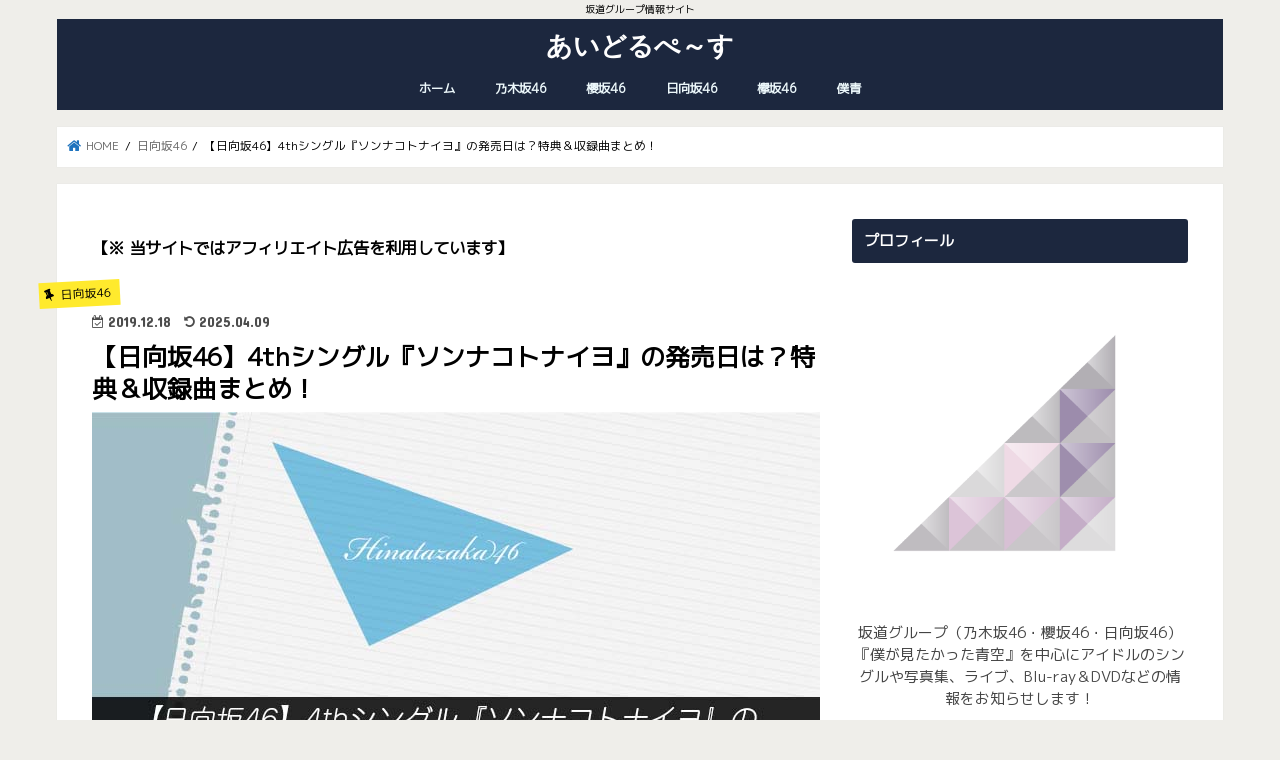

--- FILE ---
content_type: text/html; charset=UTF-8
request_url: https://yuyan-pace.com/hinatazaka46-4th-single-information/
body_size: 30511
content:
<!doctype html>
<html dir="ltr" lang="ja" prefix="og: https://ogp.me/ns#">

<head>
<meta charset="utf-8">
<meta http-equiv="X-UA-Compatible" content="IE=edge">

<meta name="HandheldFriendly" content="True">
<meta name="MobileOptimized" content="320">
<meta name="viewport" content="width=device-width, initial-scale=1"/>


<link rel="pingback" href="https://yuyan-pace.com/xmlrpc.php">

<!--[if IE]>
<![endif]-->



	<style>img:is([sizes="auto" i], [sizes^="auto," i]) { contain-intrinsic-size: 3000px 1500px }</style>
	
		<!-- All in One SEO 4.8.9 - aioseo.com -->
		<title>【日向坂46】4thシングル『ソンナコトナイヨ』の発売日は？特典＆収録曲まとめ！ | あいどるぺ～す</title>
	<meta name="description" content="この記事【日向坂46・4thシングル『ソンナコトナイヨ』の発売日は？特典＆収録曲まとめ！】は、発売日や特典、収" />
	<meta name="robots" content="max-snippet:-1, max-image-preview:large, max-video-preview:-1" />
	<meta name="author" content="ゆ～やん"/>
	<meta name="google-site-verification" content="3LJYMfH7S814vgUdIJkwReCmZtxwFse85lKmTuyivls" />
	<link rel="canonical" href="https://yuyan-pace.com/hinatazaka46-4th-single-information/" />
	<meta name="generator" content="All in One SEO (AIOSEO) 4.8.9" />
		<meta property="og:locale" content="ja_JP" />
		<meta property="og:site_name" content="ゆ～やんのまいぺ～すブログ" />
		<meta property="og:type" content="article" />
		<meta property="og:title" content="【日向坂46】4thシングル『ソンナコトナイヨ』の発売日は？特典＆収録曲まとめ！ | あいどるぺ～す" />
		<meta property="og:description" content="この記事【日向坂46・4thシングル『ソンナコトナイヨ』の発売日は？特典＆収録曲まとめ！】は、発売日や特典、収" />
		<meta property="og:url" content="https://yuyan-pace.com/hinatazaka46-4th-single-information/" />
		<meta property="og:image" content="https://yuyan-pace.com/wp-content/uploads/2019/12/66c19942ab4ba346fdb64ccc04cde373-17.jpg" />
		<meta property="og:image:secure_url" content="https://yuyan-pace.com/wp-content/uploads/2019/12/66c19942ab4ba346fdb64ccc04cde373-17.jpg" />
		<meta property="og:image:width" content="728" />
		<meta property="og:image:height" content="380" />
		<meta property="article:published_time" content="2019-12-18T03:20:34+00:00" />
		<meta property="article:modified_time" content="2025-04-09T13:45:07+00:00" />
		<meta name="twitter:card" content="summary_large_image" />
		<meta name="twitter:site" content="@yuyan_pace" />
		<meta name="twitter:title" content="【日向坂46】4thシングル『ソンナコトナイヨ』の発売日は？特典＆収録曲まとめ！ | あいどるぺ～す" />
		<meta name="twitter:description" content="この記事【日向坂46・4thシングル『ソンナコトナイヨ』の発売日は？特典＆収録曲まとめ！】は、発売日や特典、収" />
		<meta name="twitter:image" content="https://yuyan-pace.com/wp-content/uploads/2019/12/66c19942ab4ba346fdb64ccc04cde373-17.jpg" />
		<script type="application/ld+json" class="aioseo-schema">
			{"@context":"https:\/\/schema.org","@graph":[{"@type":"Article","@id":"https:\/\/yuyan-pace.com\/hinatazaka46-4th-single-information\/#article","name":"\u3010\u65e5\u5411\u574246\u30114th\u30b7\u30f3\u30b0\u30eb\u300e\u30bd\u30f3\u30ca\u30b3\u30c8\u30ca\u30a4\u30e8\u300f\u306e\u767a\u58f2\u65e5\u306f\uff1f\u7279\u5178\uff06\u53ce\u9332\u66f2\u307e\u3068\u3081\uff01 | \u3042\u3044\u3069\u308b\u307a\uff5e\u3059","headline":"\u3010\u65e5\u5411\u574246\u30114th\u30b7\u30f3\u30b0\u30eb\u300e\u30bd\u30f3\u30ca\u30b3\u30c8\u30ca\u30a4\u30e8\u300f\u306e\u767a\u58f2\u65e5\u306f\uff1f\u7279\u5178\uff06\u53ce\u9332\u66f2\u307e\u3068\u3081\uff01","author":{"@id":"https:\/\/yuyan-pace.com\/author\/n66y\/#author"},"publisher":{"@id":"https:\/\/yuyan-pace.com\/#person"},"image":{"@type":"ImageObject","url":"https:\/\/yuyan-pace.com\/wp-content\/uploads\/2019\/12\/66c19942ab4ba346fdb64ccc04cde373-17.jpg","width":728,"height":380,"caption":"\u3010\u65e5\u5411\u574246\u30114th\u30b7\u30f3\u30b0\u30eb\u300e\u30bd\u30f3\u30ca\u30b3\u30c8\u30ca\u30a4\u30e8\u300f\u306e\u767a\u58f2\u65e5\u306f\uff1f\u7279\u5178\uff06\u53ce\u9332\u66f2\u307e\u3068\u3081\uff01"},"datePublished":"2019-12-18T12:20:34+09:00","dateModified":"2025-04-09T22:45:07+09:00","inLanguage":"ja","mainEntityOfPage":{"@id":"https:\/\/yuyan-pace.com\/hinatazaka46-4th-single-information\/#webpage"},"isPartOf":{"@id":"https:\/\/yuyan-pace.com\/hinatazaka46-4th-single-information\/#webpage"},"articleSection":"\u65e5\u5411\u574246, \u30b7\u30f3\u30b0\u30eb"},{"@type":"BreadcrumbList","@id":"https:\/\/yuyan-pace.com\/hinatazaka46-4th-single-information\/#breadcrumblist","itemListElement":[{"@type":"ListItem","@id":"https:\/\/yuyan-pace.com#listItem","position":1,"name":"\u30db\u30fc\u30e0","item":"https:\/\/yuyan-pace.com","nextItem":{"@type":"ListItem","@id":"https:\/\/yuyan-pace.com\/category\/hinatazaka46\/#listItem","name":"\u65e5\u5411\u574246"}},{"@type":"ListItem","@id":"https:\/\/yuyan-pace.com\/category\/hinatazaka46\/#listItem","position":2,"name":"\u65e5\u5411\u574246","item":"https:\/\/yuyan-pace.com\/category\/hinatazaka46\/","nextItem":{"@type":"ListItem","@id":"https:\/\/yuyan-pace.com\/hinatazaka46-4th-single-information\/#listItem","name":"\u3010\u65e5\u5411\u574246\u30114th\u30b7\u30f3\u30b0\u30eb\u300e\u30bd\u30f3\u30ca\u30b3\u30c8\u30ca\u30a4\u30e8\u300f\u306e\u767a\u58f2\u65e5\u306f\uff1f\u7279\u5178\uff06\u53ce\u9332\u66f2\u307e\u3068\u3081\uff01"},"previousItem":{"@type":"ListItem","@id":"https:\/\/yuyan-pace.com#listItem","name":"\u30db\u30fc\u30e0"}},{"@type":"ListItem","@id":"https:\/\/yuyan-pace.com\/hinatazaka46-4th-single-information\/#listItem","position":3,"name":"\u3010\u65e5\u5411\u574246\u30114th\u30b7\u30f3\u30b0\u30eb\u300e\u30bd\u30f3\u30ca\u30b3\u30c8\u30ca\u30a4\u30e8\u300f\u306e\u767a\u58f2\u65e5\u306f\uff1f\u7279\u5178\uff06\u53ce\u9332\u66f2\u307e\u3068\u3081\uff01","previousItem":{"@type":"ListItem","@id":"https:\/\/yuyan-pace.com\/category\/hinatazaka46\/#listItem","name":"\u65e5\u5411\u574246"}}]},{"@type":"Person","@id":"https:\/\/yuyan-pace.com\/#person","name":"\u3086\uff5e\u3084\u3093","image":{"@type":"ImageObject","@id":"https:\/\/yuyan-pace.com\/hinatazaka46-4th-single-information\/#personImage","url":"https:\/\/secure.gravatar.com\/avatar\/a2d24b7eb9ac95d0380980ef2acffce0b180ef2b2db0a9b04b463a0301711760?s=96&d=mm&r=g","width":96,"height":96,"caption":"\u3086\uff5e\u3084\u3093"}},{"@type":"Person","@id":"https:\/\/yuyan-pace.com\/author\/n66y\/#author","url":"https:\/\/yuyan-pace.com\/author\/n66y\/","name":"\u3086\uff5e\u3084\u3093","image":{"@type":"ImageObject","@id":"https:\/\/yuyan-pace.com\/hinatazaka46-4th-single-information\/#authorImage","url":"https:\/\/secure.gravatar.com\/avatar\/a2d24b7eb9ac95d0380980ef2acffce0b180ef2b2db0a9b04b463a0301711760?s=96&d=mm&r=g","width":96,"height":96,"caption":"\u3086\uff5e\u3084\u3093"}},{"@type":"WebPage","@id":"https:\/\/yuyan-pace.com\/hinatazaka46-4th-single-information\/#webpage","url":"https:\/\/yuyan-pace.com\/hinatazaka46-4th-single-information\/","name":"\u3010\u65e5\u5411\u574246\u30114th\u30b7\u30f3\u30b0\u30eb\u300e\u30bd\u30f3\u30ca\u30b3\u30c8\u30ca\u30a4\u30e8\u300f\u306e\u767a\u58f2\u65e5\u306f\uff1f\u7279\u5178\uff06\u53ce\u9332\u66f2\u307e\u3068\u3081\uff01 | \u3042\u3044\u3069\u308b\u307a\uff5e\u3059","description":"\u3053\u306e\u8a18\u4e8b\u3010\u65e5\u5411\u574246\u30fb4th\u30b7\u30f3\u30b0\u30eb\u300e\u30bd\u30f3\u30ca\u30b3\u30c8\u30ca\u30a4\u30e8\u300f\u306e\u767a\u58f2\u65e5\u306f\uff1f\u7279\u5178\uff06\u53ce\u9332\u66f2\u307e\u3068\u3081\uff01\u3011\u306f\u3001\u767a\u58f2\u65e5\u3084\u7279\u5178\u3001\u53ce","inLanguage":"ja","isPartOf":{"@id":"https:\/\/yuyan-pace.com\/#website"},"breadcrumb":{"@id":"https:\/\/yuyan-pace.com\/hinatazaka46-4th-single-information\/#breadcrumblist"},"author":{"@id":"https:\/\/yuyan-pace.com\/author\/n66y\/#author"},"creator":{"@id":"https:\/\/yuyan-pace.com\/author\/n66y\/#author"},"image":{"@type":"ImageObject","url":"https:\/\/yuyan-pace.com\/wp-content\/uploads\/2019\/12\/66c19942ab4ba346fdb64ccc04cde373-17.jpg","@id":"https:\/\/yuyan-pace.com\/hinatazaka46-4th-single-information\/#mainImage","width":728,"height":380,"caption":"\u3010\u65e5\u5411\u574246\u30114th\u30b7\u30f3\u30b0\u30eb\u300e\u30bd\u30f3\u30ca\u30b3\u30c8\u30ca\u30a4\u30e8\u300f\u306e\u767a\u58f2\u65e5\u306f\uff1f\u7279\u5178\uff06\u53ce\u9332\u66f2\u307e\u3068\u3081\uff01"},"primaryImageOfPage":{"@id":"https:\/\/yuyan-pace.com\/hinatazaka46-4th-single-information\/#mainImage"},"datePublished":"2019-12-18T12:20:34+09:00","dateModified":"2025-04-09T22:45:07+09:00"},{"@type":"WebSite","@id":"https:\/\/yuyan-pace.com\/#website","url":"https:\/\/yuyan-pace.com\/","name":"\u3042\u3044\u3069\u308b\u307a\uff5e\u3059","description":"\u5742\u9053\u30b0\u30eb\u30fc\u30d7\u60c5\u5831\u30b5\u30a4\u30c8","inLanguage":"ja","publisher":{"@id":"https:\/\/yuyan-pace.com\/#person"}}]}
		</script>
		<!-- All in One SEO -->

<link rel='dns-prefetch' href='//webfonts.xserver.jp' />
<link rel='dns-prefetch' href='//ajax.googleapis.com' />
<link rel='dns-prefetch' href='//fonts.googleapis.com' />
<link rel='dns-prefetch' href='//maxcdn.bootstrapcdn.com' />
<link rel="alternate" type="application/rss+xml" title="あいどるぺ～す &raquo; フィード" href="https://yuyan-pace.com/feed/" />
<link rel="alternate" type="application/rss+xml" title="あいどるぺ～す &raquo; コメントフィード" href="https://yuyan-pace.com/comments/feed/" />
<link rel="alternate" type="application/rss+xml" title="あいどるぺ～す &raquo; 【日向坂46】4thシングル『ソンナコトナイヨ』の発売日は？特典＆収録曲まとめ！ のコメントのフィード" href="https://yuyan-pace.com/hinatazaka46-4th-single-information/feed/" />
		<!-- This site uses the Google Analytics by MonsterInsights plugin v9.11.1 - Using Analytics tracking - https://www.monsterinsights.com/ -->
							<script src="//www.googletagmanager.com/gtag/js?id=G-4XFGKKW1Y1"  data-cfasync="false" data-wpfc-render="false" type="text/javascript" async></script>
			<script data-cfasync="false" data-wpfc-render="false" type="text/javascript">
				var mi_version = '9.11.1';
				var mi_track_user = true;
				var mi_no_track_reason = '';
								var MonsterInsightsDefaultLocations = {"page_location":"https:\/\/yuyan-pace.com\/hinatazaka46-4th-single-information\/"};
								if ( typeof MonsterInsightsPrivacyGuardFilter === 'function' ) {
					var MonsterInsightsLocations = (typeof MonsterInsightsExcludeQuery === 'object') ? MonsterInsightsPrivacyGuardFilter( MonsterInsightsExcludeQuery ) : MonsterInsightsPrivacyGuardFilter( MonsterInsightsDefaultLocations );
				} else {
					var MonsterInsightsLocations = (typeof MonsterInsightsExcludeQuery === 'object') ? MonsterInsightsExcludeQuery : MonsterInsightsDefaultLocations;
				}

								var disableStrs = [
										'ga-disable-G-4XFGKKW1Y1',
									];

				/* Function to detect opted out users */
				function __gtagTrackerIsOptedOut() {
					for (var index = 0; index < disableStrs.length; index++) {
						if (document.cookie.indexOf(disableStrs[index] + '=true') > -1) {
							return true;
						}
					}

					return false;
				}

				/* Disable tracking if the opt-out cookie exists. */
				if (__gtagTrackerIsOptedOut()) {
					for (var index = 0; index < disableStrs.length; index++) {
						window[disableStrs[index]] = true;
					}
				}

				/* Opt-out function */
				function __gtagTrackerOptout() {
					for (var index = 0; index < disableStrs.length; index++) {
						document.cookie = disableStrs[index] + '=true; expires=Thu, 31 Dec 2099 23:59:59 UTC; path=/';
						window[disableStrs[index]] = true;
					}
				}

				if ('undefined' === typeof gaOptout) {
					function gaOptout() {
						__gtagTrackerOptout();
					}
				}
								window.dataLayer = window.dataLayer || [];

				window.MonsterInsightsDualTracker = {
					helpers: {},
					trackers: {},
				};
				if (mi_track_user) {
					function __gtagDataLayer() {
						dataLayer.push(arguments);
					}

					function __gtagTracker(type, name, parameters) {
						if (!parameters) {
							parameters = {};
						}

						if (parameters.send_to) {
							__gtagDataLayer.apply(null, arguments);
							return;
						}

						if (type === 'event') {
														parameters.send_to = monsterinsights_frontend.v4_id;
							var hookName = name;
							if (typeof parameters['event_category'] !== 'undefined') {
								hookName = parameters['event_category'] + ':' + name;
							}

							if (typeof MonsterInsightsDualTracker.trackers[hookName] !== 'undefined') {
								MonsterInsightsDualTracker.trackers[hookName](parameters);
							} else {
								__gtagDataLayer('event', name, parameters);
							}
							
						} else {
							__gtagDataLayer.apply(null, arguments);
						}
					}

					__gtagTracker('js', new Date());
					__gtagTracker('set', {
						'developer_id.dZGIzZG': true,
											});
					if ( MonsterInsightsLocations.page_location ) {
						__gtagTracker('set', MonsterInsightsLocations);
					}
										__gtagTracker('config', 'G-4XFGKKW1Y1', {"forceSSL":"true","link_attribution":"true"} );
										window.gtag = __gtagTracker;										(function () {
						/* https://developers.google.com/analytics/devguides/collection/analyticsjs/ */
						/* ga and __gaTracker compatibility shim. */
						var noopfn = function () {
							return null;
						};
						var newtracker = function () {
							return new Tracker();
						};
						var Tracker = function () {
							return null;
						};
						var p = Tracker.prototype;
						p.get = noopfn;
						p.set = noopfn;
						p.send = function () {
							var args = Array.prototype.slice.call(arguments);
							args.unshift('send');
							__gaTracker.apply(null, args);
						};
						var __gaTracker = function () {
							var len = arguments.length;
							if (len === 0) {
								return;
							}
							var f = arguments[len - 1];
							if (typeof f !== 'object' || f === null || typeof f.hitCallback !== 'function') {
								if ('send' === arguments[0]) {
									var hitConverted, hitObject = false, action;
									if ('event' === arguments[1]) {
										if ('undefined' !== typeof arguments[3]) {
											hitObject = {
												'eventAction': arguments[3],
												'eventCategory': arguments[2],
												'eventLabel': arguments[4],
												'value': arguments[5] ? arguments[5] : 1,
											}
										}
									}
									if ('pageview' === arguments[1]) {
										if ('undefined' !== typeof arguments[2]) {
											hitObject = {
												'eventAction': 'page_view',
												'page_path': arguments[2],
											}
										}
									}
									if (typeof arguments[2] === 'object') {
										hitObject = arguments[2];
									}
									if (typeof arguments[5] === 'object') {
										Object.assign(hitObject, arguments[5]);
									}
									if ('undefined' !== typeof arguments[1].hitType) {
										hitObject = arguments[1];
										if ('pageview' === hitObject.hitType) {
											hitObject.eventAction = 'page_view';
										}
									}
									if (hitObject) {
										action = 'timing' === arguments[1].hitType ? 'timing_complete' : hitObject.eventAction;
										hitConverted = mapArgs(hitObject);
										__gtagTracker('event', action, hitConverted);
									}
								}
								return;
							}

							function mapArgs(args) {
								var arg, hit = {};
								var gaMap = {
									'eventCategory': 'event_category',
									'eventAction': 'event_action',
									'eventLabel': 'event_label',
									'eventValue': 'event_value',
									'nonInteraction': 'non_interaction',
									'timingCategory': 'event_category',
									'timingVar': 'name',
									'timingValue': 'value',
									'timingLabel': 'event_label',
									'page': 'page_path',
									'location': 'page_location',
									'title': 'page_title',
									'referrer' : 'page_referrer',
								};
								for (arg in args) {
																		if (!(!args.hasOwnProperty(arg) || !gaMap.hasOwnProperty(arg))) {
										hit[gaMap[arg]] = args[arg];
									} else {
										hit[arg] = args[arg];
									}
								}
								return hit;
							}

							try {
								f.hitCallback();
							} catch (ex) {
							}
						};
						__gaTracker.create = newtracker;
						__gaTracker.getByName = newtracker;
						__gaTracker.getAll = function () {
							return [];
						};
						__gaTracker.remove = noopfn;
						__gaTracker.loaded = true;
						window['__gaTracker'] = __gaTracker;
					})();
									} else {
										console.log("");
					(function () {
						function __gtagTracker() {
							return null;
						}

						window['__gtagTracker'] = __gtagTracker;
						window['gtag'] = __gtagTracker;
					})();
									}
			</script>
							<!-- / Google Analytics by MonsterInsights -->
		<script type="text/javascript">
/* <![CDATA[ */
window._wpemojiSettings = {"baseUrl":"https:\/\/s.w.org\/images\/core\/emoji\/16.0.1\/72x72\/","ext":".png","svgUrl":"https:\/\/s.w.org\/images\/core\/emoji\/16.0.1\/svg\/","svgExt":".svg","source":{"concatemoji":"https:\/\/yuyan-pace.com\/wp-includes\/js\/wp-emoji-release.min.js"}};
/*! This file is auto-generated */
!function(s,n){var o,i,e;function c(e){try{var t={supportTests:e,timestamp:(new Date).valueOf()};sessionStorage.setItem(o,JSON.stringify(t))}catch(e){}}function p(e,t,n){e.clearRect(0,0,e.canvas.width,e.canvas.height),e.fillText(t,0,0);var t=new Uint32Array(e.getImageData(0,0,e.canvas.width,e.canvas.height).data),a=(e.clearRect(0,0,e.canvas.width,e.canvas.height),e.fillText(n,0,0),new Uint32Array(e.getImageData(0,0,e.canvas.width,e.canvas.height).data));return t.every(function(e,t){return e===a[t]})}function u(e,t){e.clearRect(0,0,e.canvas.width,e.canvas.height),e.fillText(t,0,0);for(var n=e.getImageData(16,16,1,1),a=0;a<n.data.length;a++)if(0!==n.data[a])return!1;return!0}function f(e,t,n,a){switch(t){case"flag":return n(e,"\ud83c\udff3\ufe0f\u200d\u26a7\ufe0f","\ud83c\udff3\ufe0f\u200b\u26a7\ufe0f")?!1:!n(e,"\ud83c\udde8\ud83c\uddf6","\ud83c\udde8\u200b\ud83c\uddf6")&&!n(e,"\ud83c\udff4\udb40\udc67\udb40\udc62\udb40\udc65\udb40\udc6e\udb40\udc67\udb40\udc7f","\ud83c\udff4\u200b\udb40\udc67\u200b\udb40\udc62\u200b\udb40\udc65\u200b\udb40\udc6e\u200b\udb40\udc67\u200b\udb40\udc7f");case"emoji":return!a(e,"\ud83e\udedf")}return!1}function g(e,t,n,a){var r="undefined"!=typeof WorkerGlobalScope&&self instanceof WorkerGlobalScope?new OffscreenCanvas(300,150):s.createElement("canvas"),o=r.getContext("2d",{willReadFrequently:!0}),i=(o.textBaseline="top",o.font="600 32px Arial",{});return e.forEach(function(e){i[e]=t(o,e,n,a)}),i}function t(e){var t=s.createElement("script");t.src=e,t.defer=!0,s.head.appendChild(t)}"undefined"!=typeof Promise&&(o="wpEmojiSettingsSupports",i=["flag","emoji"],n.supports={everything:!0,everythingExceptFlag:!0},e=new Promise(function(e){s.addEventListener("DOMContentLoaded",e,{once:!0})}),new Promise(function(t){var n=function(){try{var e=JSON.parse(sessionStorage.getItem(o));if("object"==typeof e&&"number"==typeof e.timestamp&&(new Date).valueOf()<e.timestamp+604800&&"object"==typeof e.supportTests)return e.supportTests}catch(e){}return null}();if(!n){if("undefined"!=typeof Worker&&"undefined"!=typeof OffscreenCanvas&&"undefined"!=typeof URL&&URL.createObjectURL&&"undefined"!=typeof Blob)try{var e="postMessage("+g.toString()+"("+[JSON.stringify(i),f.toString(),p.toString(),u.toString()].join(",")+"));",a=new Blob([e],{type:"text/javascript"}),r=new Worker(URL.createObjectURL(a),{name:"wpTestEmojiSupports"});return void(r.onmessage=function(e){c(n=e.data),r.terminate(),t(n)})}catch(e){}c(n=g(i,f,p,u))}t(n)}).then(function(e){for(var t in e)n.supports[t]=e[t],n.supports.everything=n.supports.everything&&n.supports[t],"flag"!==t&&(n.supports.everythingExceptFlag=n.supports.everythingExceptFlag&&n.supports[t]);n.supports.everythingExceptFlag=n.supports.everythingExceptFlag&&!n.supports.flag,n.DOMReady=!1,n.readyCallback=function(){n.DOMReady=!0}}).then(function(){return e}).then(function(){var e;n.supports.everything||(n.readyCallback(),(e=n.source||{}).concatemoji?t(e.concatemoji):e.wpemoji&&e.twemoji&&(t(e.twemoji),t(e.wpemoji)))}))}((window,document),window._wpemojiSettings);
/* ]]> */
</script>
<style id='wp-emoji-styles-inline-css' type='text/css'>

	img.wp-smiley, img.emoji {
		display: inline !important;
		border: none !important;
		box-shadow: none !important;
		height: 1em !important;
		width: 1em !important;
		margin: 0 0.07em !important;
		vertical-align: -0.1em !important;
		background: none !important;
		padding: 0 !important;
	}
</style>
<link rel='stylesheet' id='wp-block-library-css' href='https://yuyan-pace.com/wp-includes/css/dist/block-library/style.min.css' type='text/css' media='all' />
<style id='classic-theme-styles-inline-css' type='text/css'>
/*! This file is auto-generated */
.wp-block-button__link{color:#fff;background-color:#32373c;border-radius:9999px;box-shadow:none;text-decoration:none;padding:calc(.667em + 2px) calc(1.333em + 2px);font-size:1.125em}.wp-block-file__button{background:#32373c;color:#fff;text-decoration:none}
</style>
<style id='rinkerg-gutenberg-rinker-style-inline-css' type='text/css'>
.wp-block-create-block-block{background-color:#21759b;color:#fff;padding:2px}

</style>
<link rel='stylesheet' id='quads-style-css-css' href='https://yuyan-pace.com/wp-content/plugins/quick-adsense-reloaded/includes/gutenberg/dist/blocks.style.build.css' type='text/css' media='all' />
<style id='global-styles-inline-css' type='text/css'>
:root{--wp--preset--aspect-ratio--square: 1;--wp--preset--aspect-ratio--4-3: 4/3;--wp--preset--aspect-ratio--3-4: 3/4;--wp--preset--aspect-ratio--3-2: 3/2;--wp--preset--aspect-ratio--2-3: 2/3;--wp--preset--aspect-ratio--16-9: 16/9;--wp--preset--aspect-ratio--9-16: 9/16;--wp--preset--color--black: #000000;--wp--preset--color--cyan-bluish-gray: #abb8c3;--wp--preset--color--white: #ffffff;--wp--preset--color--pale-pink: #f78da7;--wp--preset--color--vivid-red: #cf2e2e;--wp--preset--color--luminous-vivid-orange: #ff6900;--wp--preset--color--luminous-vivid-amber: #fcb900;--wp--preset--color--light-green-cyan: #7bdcb5;--wp--preset--color--vivid-green-cyan: #00d084;--wp--preset--color--pale-cyan-blue: #8ed1fc;--wp--preset--color--vivid-cyan-blue: #0693e3;--wp--preset--color--vivid-purple: #9b51e0;--wp--preset--gradient--vivid-cyan-blue-to-vivid-purple: linear-gradient(135deg,rgba(6,147,227,1) 0%,rgb(155,81,224) 100%);--wp--preset--gradient--light-green-cyan-to-vivid-green-cyan: linear-gradient(135deg,rgb(122,220,180) 0%,rgb(0,208,130) 100%);--wp--preset--gradient--luminous-vivid-amber-to-luminous-vivid-orange: linear-gradient(135deg,rgba(252,185,0,1) 0%,rgba(255,105,0,1) 100%);--wp--preset--gradient--luminous-vivid-orange-to-vivid-red: linear-gradient(135deg,rgba(255,105,0,1) 0%,rgb(207,46,46) 100%);--wp--preset--gradient--very-light-gray-to-cyan-bluish-gray: linear-gradient(135deg,rgb(238,238,238) 0%,rgb(169,184,195) 100%);--wp--preset--gradient--cool-to-warm-spectrum: linear-gradient(135deg,rgb(74,234,220) 0%,rgb(151,120,209) 20%,rgb(207,42,186) 40%,rgb(238,44,130) 60%,rgb(251,105,98) 80%,rgb(254,248,76) 100%);--wp--preset--gradient--blush-light-purple: linear-gradient(135deg,rgb(255,206,236) 0%,rgb(152,150,240) 100%);--wp--preset--gradient--blush-bordeaux: linear-gradient(135deg,rgb(254,205,165) 0%,rgb(254,45,45) 50%,rgb(107,0,62) 100%);--wp--preset--gradient--luminous-dusk: linear-gradient(135deg,rgb(255,203,112) 0%,rgb(199,81,192) 50%,rgb(65,88,208) 100%);--wp--preset--gradient--pale-ocean: linear-gradient(135deg,rgb(255,245,203) 0%,rgb(182,227,212) 50%,rgb(51,167,181) 100%);--wp--preset--gradient--electric-grass: linear-gradient(135deg,rgb(202,248,128) 0%,rgb(113,206,126) 100%);--wp--preset--gradient--midnight: linear-gradient(135deg,rgb(2,3,129) 0%,rgb(40,116,252) 100%);--wp--preset--font-size--small: 13px;--wp--preset--font-size--medium: 20px;--wp--preset--font-size--large: 36px;--wp--preset--font-size--x-large: 42px;--wp--preset--spacing--20: 0.44rem;--wp--preset--spacing--30: 0.67rem;--wp--preset--spacing--40: 1rem;--wp--preset--spacing--50: 1.5rem;--wp--preset--spacing--60: 2.25rem;--wp--preset--spacing--70: 3.38rem;--wp--preset--spacing--80: 5.06rem;--wp--preset--shadow--natural: 6px 6px 9px rgba(0, 0, 0, 0.2);--wp--preset--shadow--deep: 12px 12px 50px rgba(0, 0, 0, 0.4);--wp--preset--shadow--sharp: 6px 6px 0px rgba(0, 0, 0, 0.2);--wp--preset--shadow--outlined: 6px 6px 0px -3px rgba(255, 255, 255, 1), 6px 6px rgba(0, 0, 0, 1);--wp--preset--shadow--crisp: 6px 6px 0px rgba(0, 0, 0, 1);}:where(.is-layout-flex){gap: 0.5em;}:where(.is-layout-grid){gap: 0.5em;}body .is-layout-flex{display: flex;}.is-layout-flex{flex-wrap: wrap;align-items: center;}.is-layout-flex > :is(*, div){margin: 0;}body .is-layout-grid{display: grid;}.is-layout-grid > :is(*, div){margin: 0;}:where(.wp-block-columns.is-layout-flex){gap: 2em;}:where(.wp-block-columns.is-layout-grid){gap: 2em;}:where(.wp-block-post-template.is-layout-flex){gap: 1.25em;}:where(.wp-block-post-template.is-layout-grid){gap: 1.25em;}.has-black-color{color: var(--wp--preset--color--black) !important;}.has-cyan-bluish-gray-color{color: var(--wp--preset--color--cyan-bluish-gray) !important;}.has-white-color{color: var(--wp--preset--color--white) !important;}.has-pale-pink-color{color: var(--wp--preset--color--pale-pink) !important;}.has-vivid-red-color{color: var(--wp--preset--color--vivid-red) !important;}.has-luminous-vivid-orange-color{color: var(--wp--preset--color--luminous-vivid-orange) !important;}.has-luminous-vivid-amber-color{color: var(--wp--preset--color--luminous-vivid-amber) !important;}.has-light-green-cyan-color{color: var(--wp--preset--color--light-green-cyan) !important;}.has-vivid-green-cyan-color{color: var(--wp--preset--color--vivid-green-cyan) !important;}.has-pale-cyan-blue-color{color: var(--wp--preset--color--pale-cyan-blue) !important;}.has-vivid-cyan-blue-color{color: var(--wp--preset--color--vivid-cyan-blue) !important;}.has-vivid-purple-color{color: var(--wp--preset--color--vivid-purple) !important;}.has-black-background-color{background-color: var(--wp--preset--color--black) !important;}.has-cyan-bluish-gray-background-color{background-color: var(--wp--preset--color--cyan-bluish-gray) !important;}.has-white-background-color{background-color: var(--wp--preset--color--white) !important;}.has-pale-pink-background-color{background-color: var(--wp--preset--color--pale-pink) !important;}.has-vivid-red-background-color{background-color: var(--wp--preset--color--vivid-red) !important;}.has-luminous-vivid-orange-background-color{background-color: var(--wp--preset--color--luminous-vivid-orange) !important;}.has-luminous-vivid-amber-background-color{background-color: var(--wp--preset--color--luminous-vivid-amber) !important;}.has-light-green-cyan-background-color{background-color: var(--wp--preset--color--light-green-cyan) !important;}.has-vivid-green-cyan-background-color{background-color: var(--wp--preset--color--vivid-green-cyan) !important;}.has-pale-cyan-blue-background-color{background-color: var(--wp--preset--color--pale-cyan-blue) !important;}.has-vivid-cyan-blue-background-color{background-color: var(--wp--preset--color--vivid-cyan-blue) !important;}.has-vivid-purple-background-color{background-color: var(--wp--preset--color--vivid-purple) !important;}.has-black-border-color{border-color: var(--wp--preset--color--black) !important;}.has-cyan-bluish-gray-border-color{border-color: var(--wp--preset--color--cyan-bluish-gray) !important;}.has-white-border-color{border-color: var(--wp--preset--color--white) !important;}.has-pale-pink-border-color{border-color: var(--wp--preset--color--pale-pink) !important;}.has-vivid-red-border-color{border-color: var(--wp--preset--color--vivid-red) !important;}.has-luminous-vivid-orange-border-color{border-color: var(--wp--preset--color--luminous-vivid-orange) !important;}.has-luminous-vivid-amber-border-color{border-color: var(--wp--preset--color--luminous-vivid-amber) !important;}.has-light-green-cyan-border-color{border-color: var(--wp--preset--color--light-green-cyan) !important;}.has-vivid-green-cyan-border-color{border-color: var(--wp--preset--color--vivid-green-cyan) !important;}.has-pale-cyan-blue-border-color{border-color: var(--wp--preset--color--pale-cyan-blue) !important;}.has-vivid-cyan-blue-border-color{border-color: var(--wp--preset--color--vivid-cyan-blue) !important;}.has-vivid-purple-border-color{border-color: var(--wp--preset--color--vivid-purple) !important;}.has-vivid-cyan-blue-to-vivid-purple-gradient-background{background: var(--wp--preset--gradient--vivid-cyan-blue-to-vivid-purple) !important;}.has-light-green-cyan-to-vivid-green-cyan-gradient-background{background: var(--wp--preset--gradient--light-green-cyan-to-vivid-green-cyan) !important;}.has-luminous-vivid-amber-to-luminous-vivid-orange-gradient-background{background: var(--wp--preset--gradient--luminous-vivid-amber-to-luminous-vivid-orange) !important;}.has-luminous-vivid-orange-to-vivid-red-gradient-background{background: var(--wp--preset--gradient--luminous-vivid-orange-to-vivid-red) !important;}.has-very-light-gray-to-cyan-bluish-gray-gradient-background{background: var(--wp--preset--gradient--very-light-gray-to-cyan-bluish-gray) !important;}.has-cool-to-warm-spectrum-gradient-background{background: var(--wp--preset--gradient--cool-to-warm-spectrum) !important;}.has-blush-light-purple-gradient-background{background: var(--wp--preset--gradient--blush-light-purple) !important;}.has-blush-bordeaux-gradient-background{background: var(--wp--preset--gradient--blush-bordeaux) !important;}.has-luminous-dusk-gradient-background{background: var(--wp--preset--gradient--luminous-dusk) !important;}.has-pale-ocean-gradient-background{background: var(--wp--preset--gradient--pale-ocean) !important;}.has-electric-grass-gradient-background{background: var(--wp--preset--gradient--electric-grass) !important;}.has-midnight-gradient-background{background: var(--wp--preset--gradient--midnight) !important;}.has-small-font-size{font-size: var(--wp--preset--font-size--small) !important;}.has-medium-font-size{font-size: var(--wp--preset--font-size--medium) !important;}.has-large-font-size{font-size: var(--wp--preset--font-size--large) !important;}.has-x-large-font-size{font-size: var(--wp--preset--font-size--x-large) !important;}
:where(.wp-block-post-template.is-layout-flex){gap: 1.25em;}:where(.wp-block-post-template.is-layout-grid){gap: 1.25em;}
:where(.wp-block-columns.is-layout-flex){gap: 2em;}:where(.wp-block-columns.is-layout-grid){gap: 2em;}
:root :where(.wp-block-pullquote){font-size: 1.5em;line-height: 1.6;}
</style>
<link rel='stylesheet' id='contact-form-7-css' href='https://yuyan-pace.com/wp-content/plugins/contact-form-7/includes/css/styles.css' type='text/css' media='all' />
<link rel='stylesheet' id='toc-screen-css' href='https://yuyan-pace.com/wp-content/plugins/table-of-contents-plus/screen.min.css' type='text/css' media='all' />
<style id='toc-screen-inline-css' type='text/css'>
div#toc_container {width: 325px;}div#toc_container ul li {font-size: 14px;}
</style>
<link rel='stylesheet' id='style-css' href='https://yuyan-pace.com/wp-content/themes/jstork/style.css' type='text/css' media='all' />
<link rel='stylesheet' id='child-style-css' href='https://yuyan-pace.com/wp-content/themes/jstork_custom/style.css' type='text/css' media='all' />
<link rel='stylesheet' id='slick-css' href='https://yuyan-pace.com/wp-content/themes/jstork/library/css/slick.css' type='text/css' media='all' />
<link rel='stylesheet' id='shortcode-css' href='https://yuyan-pace.com/wp-content/themes/jstork/library/css/shortcode.css' type='text/css' media='all' />
<link rel='stylesheet' id='gf_Concert-css' href='//fonts.googleapis.com/css?family=Concert+One' type='text/css' media='all' />
<link rel='stylesheet' id='gf_Lato-css' href='//fonts.googleapis.com/css?family=Lato' type='text/css' media='all' />
<link rel='stylesheet' id='fontawesome-css' href='//maxcdn.bootstrapcdn.com/font-awesome/4.7.0/css/font-awesome.min.css' type='text/css' media='all' />
<link rel='stylesheet' id='remodal-css' href='https://yuyan-pace.com/wp-content/themes/jstork/library/css/remodal.css' type='text/css' media='all' />
<link rel='stylesheet' id='animate-css' href='https://yuyan-pace.com/wp-content/themes/jstork/library/css/animate.min.css' type='text/css' media='all' />
<style id='quads-styles-inline-css' type='text/css'>

    .quads-location ins.adsbygoogle {
        background: transparent !important;
    }.quads-location .quads_rotator_img{ opacity:1 !important;}
    .quads.quads_ad_container { display: grid; grid-template-columns: auto; grid-gap: 10px; padding: 10px; }
    .grid_image{animation: fadeIn 0.5s;-webkit-animation: fadeIn 0.5s;-moz-animation: fadeIn 0.5s;
        -o-animation: fadeIn 0.5s;-ms-animation: fadeIn 0.5s;}
    .quads-ad-label { font-size: 12px; text-align: center; color: #333;}
    .quads_click_impression { display: none;} .quads-location, .quads-ads-space{max-width:100%;} @media only screen and (max-width: 480px) { .quads-ads-space, .penci-builder-element .quads-ads-space{max-width:340px;}}
</style>
<script type="text/javascript" src="//ajax.googleapis.com/ajax/libs/jquery/1.12.4/jquery.min.js" id="jquery-js"></script>
<script type="text/javascript" src="//webfonts.xserver.jp/js/xserverv3.js?fadein=0" id="typesquare_std-js"></script>
<script type="text/javascript" src="https://yuyan-pace.com/wp-content/plugins/google-analytics-for-wordpress/assets/js/frontend-gtag.min.js" id="monsterinsights-frontend-script-js" async="async" data-wp-strategy="async"></script>
<script data-cfasync="false" data-wpfc-render="false" type="text/javascript" id='monsterinsights-frontend-script-js-extra'>/* <![CDATA[ */
var monsterinsights_frontend = {"js_events_tracking":"true","download_extensions":"doc,pdf,ppt,zip,xls,docx,pptx,xlsx","inbound_paths":"[{\"path\":\"\\\/go\\\/\",\"label\":\"affiliate\"},{\"path\":\"\\\/recommend\\\/\",\"label\":\"affiliate\"}]","home_url":"https:\/\/yuyan-pace.com","hash_tracking":"false","v4_id":"G-4XFGKKW1Y1"};/* ]]> */
</script>
<script type="text/javascript" src="https://yuyan-pace.com/wp-content/plugins/yyi-rinker/js/event-tracking.js?v=1.11.1" id="yyi_rinker_event_tracking_script-js"></script>
<link rel="https://api.w.org/" href="https://yuyan-pace.com/wp-json/" /><link rel="alternate" title="JSON" type="application/json" href="https://yuyan-pace.com/wp-json/wp/v2/posts/3682" /><link rel="EditURI" type="application/rsd+xml" title="RSD" href="https://yuyan-pace.com/xmlrpc.php?rsd" />

<link rel='shortlink' href='https://yuyan-pace.com/?p=3682' />
<link rel="alternate" title="oEmbed (JSON)" type="application/json+oembed" href="https://yuyan-pace.com/wp-json/oembed/1.0/embed?url=https%3A%2F%2Fyuyan-pace.com%2Fhinatazaka46-4th-single-information%2F" />
<link rel="alternate" title="oEmbed (XML)" type="text/xml+oembed" href="https://yuyan-pace.com/wp-json/oembed/1.0/embed?url=https%3A%2F%2Fyuyan-pace.com%2Fhinatazaka46-4th-single-information%2F&#038;format=xml" />
<script>document.cookie = 'quads_browser_width='+screen.width;</script><script type="text/javascript" language="javascript">
    var vc_pid = "885402532";
</script><script type="text/javascript" src="//aml.valuecommerce.com/vcdal.js" async></script><style>
/* for スワロー */
div.yyi-rinker-contents ul li:before {
	transform: none;
	position: relative;
}
/* for diver */
.content .yyi-rinker-contents .yyi-rinker-links img {
    margin: 0;
}
/* for ハミングバード */
div.yyi-rinker-contents div.yyi-rinker-box {
    background-color: #fff;
}
div.yyi-rinker-contents ul.yyi-rinker-links li:before {
    margin-bottom: 0;
    height: 18px;
    position: inherit;
    width: 100%;
    background: transparent;
    box-shadow: none;
}

/* for STORK19 */
div.yyi-rinker-contents ul.yyi-rinker-links li a + img {
    position: absolute;
}
div.yyi-rinker-info ul.yyi-rinker-links li {
    margin-top: 0;
}
div.yyi-rinker-info ul.yyi-rinker-links li {
	align-self: baseline;
}

div.yyi-rinker-contents div.yyi-rinker-image img {
    object-fit: contain;
}
div.yyi-rinker-img-s img.yyi-rinker-main-img {
    width: 56px;
    max-height: 75px;
}
div.yyi-rinker-img-m img.yyi-rinker-main-img {
    width: 120px;
    max-height: 160px;
}
div.yyi-rinker-img-l img.yyi-rinker-main-img {
    width: 200px;
    max-height: 250px;
}

/* for JIN */
div.cps-post-main ul.yyi-rinker-links li:before {
	background-color: #fff!important;
	margin-bottom: 0;
}

.cps-post-main ul.yyi-rinker-links li {
    padding: 0;
}

div.yyi-rinker-contents div.yyi-rinker-box ul.yyi-rinker-links li {
    list-style: none;
}
div.yyi-rinker-contents ul.yyi-rinker-links {
	border: none;
}

div.yyi-rinker-contents ul.yyi-rinker-links li a {
	text-decoration: none;
}

div.yyi-rinker-contents {
    margin: 2em 0;
}

div.yyi-rinker-contents div.yyi-rinker-box {
    display: flex;
    padding: 26px 26px 0;
    border: 3px solid #f5f5f5;
    box-sizing: border-box;
}

div.yyi-rinker-box div.yyi-rinker-image {
    display: flex;
    flex: none;
    justify-content: center;
}
div.yyi-rinker-box div.yyi-rinker-image a {
    display: inline-block;
    height: fit-content;
    margin-bottom: 26px;
}
div.yyi-rinker-image img.yyi-rinker-main-img {
    display: block;
    max-width: 100%;
    height: auto;
}

.yyi-rinker-img-s .yyi-rinker-image {
	width: 56px;
	min-width: 56px;
	margin:auto;
}
.yyi-rinker-img-m .yyi-rinker-image {
	width: 175px;
	min-width: 175px;
	margin:auto;
}
.yyi-rinker-img-l .yyi-rinker-image {
	width: 200px;
	min-width: 200px;
	margin:auto;
}

div.yyi-rinker-img-s img.yyi-rinker-main-img {
    width: 56px;
}
div.yyi-rinker-img-m img.yyi-rinker-main-img {
    width: 120px;
}
div.yyi-rinker-img-l img.yyi-rinker-main-img {
    width: 200px;
}
div.yyi-rinker-box div.yyi-rinker-info {
    display: flex;
    width: 100%;
    flex-direction: column;
}
@media (min-width: 768px) {
    div.yyi-rinker-box div.yyi-rinker-info {
        padding-left: 8px;
    }
}
@media (max-width: 767px) {
    div.yyi-rinker-box div.yyi-rinker-info {
        text-align: center;
    }
}
div.yyi-rinker-info div.yyi-rinker-title a {
    color: #333;
    font-weight: 600;
    font-size: 18px;
    text-decoration: none;
}
div.yyi-rinker-info div.yyi-rinker-detail {
    display: flex;
    flex-direction: column;
    padding: 8px 0 12px;
}
div.yyi-rinker-detail div:not(:last-child) {
    padding-bottom: 8px;
}
div.yyi-rinker-detail div.credit-box {
    font-size: 12px;
}
div.yyi-rinker-detail div.credit-box a {
    text-decoration: underline;
}
div.yyi-rinker-detail div.brand,
div.yyi-rinker-detail div.price-box {
    font-size: 14px;
}
@media (max-width: 767px) {
    div.price-box span.price {
        display: block;
    }
}
div.yyi-rinker-info div.free-text {
    order: 2;
    padding-top: 8px;
    font-size: 16px;
}
div.yyi-rinker-info ul.yyi-rinker-links {
    display: flex;
    flex-wrap: wrap;
    margin: 0 0 14px;
    padding: 0;
    list-style-type: none;
}
div.yyi-rinker-info ul.yyi-rinker-links li {
    display: inherit;
    flex-direction: column;
    align-self: flex-end;
    text-align: center;
}
@media (min-width: 768px) {
    div.yyi-rinker-info ul.yyi-rinker-links li:not(:last-child){
        margin-right: 8px;
    }
    div.yyi-rinker-info ul.yyi-rinker-links li {
        margin-bottom: 12px;
    }
}
@media (max-width: 767px) {
    div.yyi-rinker-info ul.yyi-rinker-links li {
        width: 100%;
        margin-bottom: 10px;
    }
}
ul.yyi-rinker-links a.yyi-rinker-link {
    display: flex;
    position: relative;
    width: 100%;
    min-height: 38px;
    overflow-x: hidden;
    flex-wrap: wrap-reverse;
    justify-content: center;
    align-items: center;
    border-radius: 2px;
    box-shadow: 0 1px 6px 0 rgba(0,0,0,0.12);
    color: #fff;
    font-weight: 600;
    font-size: 14px;
    white-space: nowrap;
    transition: 0.3s ease-out;
    box-sizing: border-box;
}

ul.yyi-rinker-links a.yyi-rinker-link:after {
    position: absolute;
    right: 12px;
    width: 6px;
    height: 6px;
    border-top: 2px solid;
    border-right: 2px solid;
    content: "";
    transform: rotate(45deg);
    box-sizing: border-box;
}
ul.yyi-rinker-links a.yyi-rinker-link:hover {
    box-shadow: 0 4px 6px 2px rgba(0,0,0,0.12);
    transform: translateY(-2px);
}
@media (min-width: 768px) {
    div.yyi-rinker-contents div.yyi-rinker-box {
        padding: 26px 8px 0;
    }
}
@media (max-width: 767px) {
    div.yyi-rinker-contents div.yyi-rinker-box {
        flex-direction: column;
        padding: 26px 14px 0;
    }
}

@media (min-width: 768px) {
    ul.yyi-rinker-links a.yyi-rinker-link {
        padding: 6px 24px;
    }
}
@media (max-width: 767px) {
    ul.yyi-rinker-links a.yyi-rinker-link {
        padding: 10px 24px;
    }
}

ul.yyi-rinker-links li.amazonkindlelink a {
    color: #37475a;
}
ul.yyi-rinker-links li.amazonlink a {
    color: #f9bf51;
}
ul.yyi-rinker-links li.rakutenlink a {
    color: #d53a3a;
}
ul.yyi-rinker-links li.yahoolink a {
    color: #76c2f3;
}
ul.yyi-rinker-links li.freelink1 a {
    color: #5db49f;
}
ul.yyi-rinker-links li.freelink2 a {
    color: #7e77c1;
}
ul.yyi-rinker-links li.freelink3 a {
    color: #3974be;
}
ul.yyi-rinker-links li.freelink4 a {
    color: #333;
}
ul.yyi-rinker-links a.yyi-rinker-link {
    border: 1px solid;
}
	</style><style>
.yyi-rinker-images {
    display: flex;
    justify-content: center;
    align-items: center;
    position: relative;

}
div.yyi-rinker-image img.yyi-rinker-main-img.hidden {
    display: none;
}

.yyi-rinker-images-arrow {
    cursor: pointer;
    position: absolute;
    top: 50%;
    display: block;
    margin-top: -11px;
    opacity: 0.6;
    width: 22px;
}

.yyi-rinker-images-arrow-left{
    left: -10px;
}
.yyi-rinker-images-arrow-right{
    right: -10px;
}

.yyi-rinker-images-arrow-left.hidden {
    display: none;
}

.yyi-rinker-images-arrow-right.hidden {
    display: none;
}
div.yyi-rinker-contents.yyi-rinker-design-tate  div.yyi-rinker-box{
    flex-direction: column;
}

div.yyi-rinker-contents.yyi-rinker-design-slim div.yyi-rinker-box .yyi-rinker-links {
    flex-direction: column;
}

div.yyi-rinker-contents.yyi-rinker-design-slim div.yyi-rinker-info {
    width: 100%;
}

div.yyi-rinker-contents.yyi-rinker-design-slim .yyi-rinker-title {
    text-align: center;
}

div.yyi-rinker-contents.yyi-rinker-design-slim .yyi-rinker-links {
    text-align: center;
}
div.yyi-rinker-contents.yyi-rinker-design-slim .yyi-rinker-image {
    margin: auto;
}

div.yyi-rinker-contents.yyi-rinker-design-slim div.yyi-rinker-info ul.yyi-rinker-links li {
	align-self: stretch;
}
div.yyi-rinker-contents.yyi-rinker-design-slim div.yyi-rinker-box div.yyi-rinker-info {
	padding: 0;
}
div.yyi-rinker-contents.yyi-rinker-design-slim div.yyi-rinker-box {
	flex-direction: column;
	padding: 14px 5px 0;
}

.yyi-rinker-design-slim div.yyi-rinker-box div.yyi-rinker-info {
	text-align: center;
}

.yyi-rinker-design-slim div.price-box span.price {
	display: block;
}

div.yyi-rinker-contents.yyi-rinker-design-slim div.yyi-rinker-info div.yyi-rinker-title a{
	font-size:16px;
}

div.yyi-rinker-contents.yyi-rinker-design-slim ul.yyi-rinker-links li.amazonkindlelink:before,  div.yyi-rinker-contents.yyi-rinker-design-slim ul.yyi-rinker-links li.amazonlink:before,  div.yyi-rinker-contents.yyi-rinker-design-slim ul.yyi-rinker-links li.rakutenlink:before, div.yyi-rinker-contents.yyi-rinker-design-slim ul.yyi-rinker-links li.yahoolink:before, div.yyi-rinker-contents.yyi-rinker-design-slim ul.yyi-rinker-links li.mercarilink:before {
	font-size:12px;
}

div.yyi-rinker-contents.yyi-rinker-design-slim ul.yyi-rinker-links li a {
	font-size: 13px;
}
.entry-content ul.yyi-rinker-links li {
	padding: 0;
}

div.yyi-rinker-contents .yyi-rinker-attention.attention_desing_right_ribbon {
    width: 89px;
    height: 91px;
    position: absolute;
    top: -1px;
    right: -1px;
    left: auto;
    overflow: hidden;
}

div.yyi-rinker-contents .yyi-rinker-attention.attention_desing_right_ribbon span {
    display: inline-block;
    width: 146px;
    position: absolute;
    padding: 4px 0;
    left: -13px;
    top: 12px;
    text-align: center;
    font-size: 12px;
    line-height: 24px;
    -webkit-transform: rotate(45deg);
    transform: rotate(45deg);
    box-shadow: 0 1px 3px rgba(0, 0, 0, 0.2);
}

div.yyi-rinker-contents .yyi-rinker-attention.attention_desing_right_ribbon {
    background: none;
}
.yyi-rinker-attention.attention_desing_right_ribbon .yyi-rinker-attention-after,
.yyi-rinker-attention.attention_desing_right_ribbon .yyi-rinker-attention-before{
display:none;
}
div.yyi-rinker-use-right_ribbon div.yyi-rinker-title {
    margin-right: 2rem;
}

ul.yyi-rinker-links li.mercarilink a {
    color: #ff0211;
}
.yyi-rinker-design-slim div.yyi-rinker-info ul.yyi-rinker-links li {
	width: 100%;
	margin-bottom: 10px;
}
 .yyi-rinker-design-slim ul.yyi-rinker-links a.yyi-rinker-link {
	padding: 10px 24px;
}

/** ver1.9.2 以降追加 **/
.yyi-rinker-contents .yyi-rinker-info {
    padding-left: 10px;
}
.yyi-rinker-img-s .yyi-rinker-image .yyi-rinker-images img{
    max-height: 75px;
}
.yyi-rinker-img-m .yyi-rinker-image .yyi-rinker-images img{
    max-height: 175px;
}
.yyi-rinker-img-l .yyi-rinker-image .yyi-rinker-images img{
    max-height: 200px;
}
div.yyi-rinker-contents div.yyi-rinker-image {
    flex-direction: column;
    align-items: center;
}
div.yyi-rinker-contents ul.yyi-rinker-thumbnails {
    display: flex;
    flex-direction: row;
    flex-wrap : wrap;
    list-style: none;
    border:none;
    padding: 0;
    margin: 5px 0;
}
div.yyi-rinker-contents ul.yyi-rinker-thumbnails li{
    cursor: pointer;
    height: 32px;
    text-align: center;
    vertical-align: middle;
    width: 32px;
    border:none;
    padding: 0;
    margin: 0;
    box-sizing: content-box;
}
div.yyi-rinker-contents ul.yyi-rinker-thumbnails li img {
    vertical-align: middle;
}

div.yyi-rinker-contents ul.yyi-rinker-thumbnails li {
    border: 1px solid #fff;
}
div.yyi-rinker-contents ul.yyi-rinker-thumbnails li.thumb-active {
    border: 1px solid #eee;
}

/* ここから　mini */
div.yyi-rinker-contents.yyi-rinker-design-mini {
    border: none;
    box-shadow: none;
    background-color: transparent;
}

/* ボタン非表示 */
.yyi-rinker-design-mini div.yyi-rinker-info ul.yyi-rinker-links,
.yyi-rinker-design-mini div.yyi-rinker-info .brand,
.yyi-rinker-design-mini div.yyi-rinker-info .price-box {
    display: none;
}

div.yyi-rinker-contents.yyi-rinker-design-mini .credit-box{
    text-align: right;
}

div.yyi-rinker-contents.yyi-rinker-design-mini div.yyi-rinker-info {
    width:100%;
}
.yyi-rinker-design-mini div.yyi-rinker-info div.yyi-rinker-title {
    line-height: 1.2;
    min-height: 2.4em;
    margin-bottom: 0;
}
.yyi-rinker-design-mini div.yyi-rinker-info div.yyi-rinker-title a {
    font-size: 12px;
    text-decoration: none;
    text-decoration: underline;
}
div.yyi-rinker-contents.yyi-rinker-design-mini {
    position: relative;
    max-width: 100%;
    border: none;
    border-radius: 12px;
    box-shadow: 0 1px 6px rgb(0 0 0 / 12%);
    background-color: #fff;
}

div.yyi-rinker-contents.yyi-rinker-design-mini div.yyi-rinker-box {
    border: none;
}

.yyi-rinker-design-mini div.yyi-rinker-image {
    width: 60px;
    min-width: 60px;

}
div.yyi-rinker-design-mini div.yyi-rinker-image img.yyi-rinker-main-img{
    max-height: 3.6em;
}
.yyi-rinker-design-mini div.yyi-rinker-detail div.credit-box {
    font-size: 10px;
}
.yyi-rinker-design-mini div.yyi-rinker-detail div.brand,
.yyi-rinker-design-mini div.yyi-rinker-detail div.price-box {
    font-size: 10px;
}
.yyi-rinker-design-mini div.yyi-rinker-info div.yyi-rinker-detail {
    padding: 0;
}
.yyi-rinker-design-mini div.yyi-rinker-detail div:not(:last-child) {
    padding-bottom: 0;
}
.yyi-rinker-design-mini div.yyi-rinker-box div.yyi-rinker-image a {
    margin-bottom: 16px;
}
@media (min-width: 768px){
    div.yyi-rinker-contents.yyi-rinker-design-mini div.yyi-rinker-box {
        padding: 12px;
    }
    .yyi-rinker-design-mini div.yyi-rinker-box div.yyi-rinker-info {
        justify-content: center;
        padding-left: 24px;
    }
}
@media (max-width: 767px){
    div.yyi-rinker-contents.yyi-rinker-design-mini {
        max-width:100%;
    }
    div.yyi-rinker-contents.yyi-rinker-design-mini div.yyi-rinker-box {
        flex-direction: row;
        padding: 12px;
    }
    .yyi-rinker-design-mini div.yyi-rinker-box div.yyi-rinker-info {
        justify-content: center;
        margin-bottom: 16px;
        padding-left: 16px;
        text-align: left;
    }
}
/* 1.9.5以降 */
div.yyi-rinker-contents {
    position: relative;
    overflow: visible;
}
div.yyi-rinker-contents .yyi-rinker-attention {
    display: inline;
    line-height: 30px;
    position: absolute;
    top: -10px;
    left: -9px;
    min-width: 60px;
    padding: 0;
    height: 30px;
    text-align: center;
    font-weight: 600;
    color: #ffffff;
    background: #fea724;
    z-index: 10;
}

div.yyi-rinker-contents .yyi-rinker-attention span{
    padding: 0 15px;
}

.yyi-rinker-attention-before, .yyi-rinker-attention-after {
	display: inline;
    position: absolute;
    content: '';
}

.yyi-rinker-attention-before {
    bottom: -8px;
    left: 0.1px;
    width: 0;
    height: 0;
    border-top: 9px solid;
    border-top-color: inherit;
    border-left: 9px solid transparent;
    z-index: 1;
}

.yyi-rinker-attention-after {
    top: 0;
    right: -14.5px;
    width: 0;
    height: 0;
    border-top: 15px solid transparent;
    border-bottom: 15px solid transparent;
    border-left: 15px solid;
    border-left-color: inherit;
}

div.yyi-rinker-contents .yyi-rinker-attention.attention_desing_circle{
    display: flex;
    position: absolute;
 	top: -20px;
    left: -20px;
    width: 60px;
    height: 60px;
    min-width: auto;
    min-height: auto;
    justify-content: center;
    align-items: center;
    border-radius: 50%;
    color: #fff;
    background: #fea724;
    font-weight: 600;
    font-size: 17px;
}

div.yyi-rinker-contents.yyi-rinker-design-mini .yyi-rinker-attention.attention_desing_circle{
    top: -18px;
    left: -18px;
    width: 36px;
    height: 36px;
    font-size: 12px;
}


div.yyi-rinker-contents .yyi-rinker-attention.attention_desing_circle{
}

div.yyi-rinker-contents .yyi-rinker-attention.attention_desing_circle span {
	padding: 0;
}

div.yyi-rinker-contents .yyi-rinker-attention.attention_desing_circle .yyi-rinker-attention-after,
div.yyi-rinker-contents .yyi-rinker-attention.attention_desing_circle .yyi-rinker-attention-before{
	display: none;
}

</style><style type="text/css">
body{color: #000000;}
a, #breadcrumb li.bc_homelink a::before, .authorbox .author_sns li a::before{color: #1e73be;}
a:hover{color: #E69B9B;}
.article-footer .post-categories li a,.article-footer .tags a,.accordionBtn{  background: #1e73be;  border-color: #1e73be;}
.article-footer .tags a{color:#1e73be; background: none;}
.article-footer .post-categories li a:hover,.article-footer .tags a:hover,.accordionBtn.active{ background:#E69B9B;  border-color:#E69B9B;}
input[type="text"],input[type="password"],input[type="datetime"],input[type="datetime-local"],input[type="date"],input[type="month"],input[type="time"],input[type="week"],input[type="number"],input[type="email"],input[type="url"],input[type="search"],input[type="tel"],input[type="color"],select,textarea,.field { background-color: #ffffff;}
.header{color: #ffffff;}
.bgfull .header,.header.bg,.header #inner-header,.menu-sp{background: #1c273e;}
#logo a{color: #ffffff;}
#g_nav .nav li a,.nav_btn,.menu-sp a,.menu-sp a,.menu-sp > ul:after{color: #edf9fc;}
#logo a:hover,#g_nav .nav li a:hover,.nav_btn:hover{color:#eeeeee;}
@media only screen and (min-width: 768px) {
.nav > li > a:after{background: #eeeeee;}
.nav ul {background: #1c273e;}
#g_nav .nav li ul.sub-menu li a{color: #f7f7f7;}
}
@media only screen and (max-width: 1165px) {
.site_description{background: #1c273e; color: #ffffff;}
}
#inner-content, #breadcrumb, .entry-content blockquote:before, .entry-content blockquote:after{background: #ffffff}
.top-post-list .post-list:before{background: #1e73be;}
.widget li a:after{color: #1e73be;}
.entry-content h2,.widgettitle,.accordion::before{background: #1c273e; color: #ffffff;}
.entry-content h3{border-color: #1c273e;}
.h_boader .entry-content h2{border-color: #1c273e; color: #000000;}
.h_balloon .entry-content h2:after{border-top-color: #1c273e;}
.entry-content ul li:before{ background: #1c273e;}
.entry-content ol li:before{ background: #1c273e;}
.post-list-card .post-list .eyecatch .cat-name,.top-post-list .post-list .eyecatch .cat-name,.byline .cat-name,.single .authorbox .author-newpost li .cat-name,.related-box li .cat-name,.carouselwrap .cat-name,.eyecatch .cat-name{background: #ffea2d; color:  #000000;}
ul.wpp-list li a:before{background: #1c273e; color: #ffffff;}
.readmore a{border:1px solid #1e73be;color:#1e73be;}
.readmore a:hover{background:#1e73be;color:#fff;}
.btn-wrap a{background: #1e73be;border: 1px solid #1e73be;}
.btn-wrap a:hover{background: #E69B9B;border-color: #E69B9B;}
.btn-wrap.simple a{border:1px solid #1e73be;color:#1e73be;}
.btn-wrap.simple a:hover{background:#1e73be;}
.blue-btn, .comment-reply-link, #submit { background-color: #1e73be; }
.blue-btn:hover, .comment-reply-link:hover, #submit:hover, .blue-btn:focus, .comment-reply-link:focus, #submit:focus {background-color: #E69B9B; }
#sidebar1{color: #444444;}
.widget:not(.widget_text) a{color:#666666;}
.widget:not(.widget_text) a:hover{color:#999999;}
.bgfull #footer-top,#footer-top .inner,.cta-inner{background-color: #1c273e; color: #CACACA;}
.footer a,#footer-top a{color: #f7f7f7;}
#footer-top .widgettitle{color: #CACACA;}
.bgfull .footer,.footer.bg,.footer .inner {background-color: #1c273e;color: #CACACA;}
.footer-links li a:before{ color: #1c273e;}
.pagination a, .pagination span,.page-links a{border-color: #1e73be; color: #1e73be;}
.pagination .current,.pagination .current:hover,.page-links ul > li > span{background-color: #1e73be; border-color: #1e73be;}
.pagination a:hover, .pagination a:focus,.page-links a:hover, .page-links a:focus{background-color: #1e73be; color: #fff;}
</style>
<style type="text/css">.broken_link, a.broken_link {
	text-decoration: line-through;
}</style><style type="text/css" id="custom-background-css">
body.custom-background { background-color: #efeeea; }
</style>
	<link rel="icon" href="https://yuyan-pace.com/wp-content/uploads/2020/06/cropped-980835ffed0b6027944c9941f542bbd5-1-32x32.png" sizes="32x32" />
<link rel="icon" href="https://yuyan-pace.com/wp-content/uploads/2020/06/cropped-980835ffed0b6027944c9941f542bbd5-1-192x192.png" sizes="192x192" />
<link rel="apple-touch-icon" href="https://yuyan-pace.com/wp-content/uploads/2020/06/cropped-980835ffed0b6027944c9941f542bbd5-1-180x180.png" />
<meta name="msapplication-TileImage" content="https://yuyan-pace.com/wp-content/uploads/2020/06/cropped-980835ffed0b6027944c9941f542bbd5-1-270x270.png" />
		<style type="text/css" id="wp-custom-css">
			/*テーブルの横スクロールのためのCSSはここから*/
 table{ 
    width:100%;
}
.scroll{
    overflow: auto;
    white-space:nowrap;
}
.scroll::-webkit-scrollbar{
    height: 15px;
}
.scroll::-webkit-scrollbar-track{
    background: #f1f1f1;
}
.scroll::-webkit-scrollbar-thumb{
    background: #bbb;
}
 /*テーブルの横スクロールのためのCSSはここまで*/body {
font-family: 'M PLUS 1p', sans-serif;
}.pagination a, .pagination span{
padding: 8px 15px;
border-radius: 20px;
-webkit-border-radius: 20px;
-moz-border-radius: 20px;
}
@media only screen and (max-width: 767px){
.pagination a, .pagination span{
padding: 8px 10px;
border-radius: 20px;
-webkit-border-radius: 20px;
-moz-border-radius: 20px;
}
}
.entry-content ul li:before{
background-color: #5ab9ff; /*リストマーカーの色*/
}
		</style>
		</head>

<body class="wp-singular post-template-default single single-post postid-3682 single-format-standard custom-background wp-theme-jstork wp-child-theme-jstork_custom bgnormal pannavi_on h_default sidebarright date_on">
	<div id="container">

<p class="site_description">坂道グループ情報サイト</p><header class="header animated fadeIn headercenter" role="banner">
<div id="inner-header" class="wrap cf">
<div id="logo" class="gf fs_s">
<p class="h1 text"><a href="https://yuyan-pace.com">あいどるぺ～す</a></p>
</div>


<nav id="g_nav" role="navigation">
<ul id="menu-%e3%83%a1%e3%83%8b%e3%83%a5%e3%83%bc2019-11" class="nav top-nav cf"><li id="menu-item-3304" class="menu-item menu-item-type-custom menu-item-object-custom menu-item-home menu-item-3304"><a href="https://yuyan-pace.com/">ホーム</a></li>
<li id="menu-item-3288" class="menu-item menu-item-type-taxonomy menu-item-object-category menu-item-3288"><a href="https://yuyan-pace.com/category/nogizaka46/">乃木坂46</a></li>
<li id="menu-item-6609" class="menu-item menu-item-type-taxonomy menu-item-object-category menu-item-6609"><a href="https://yuyan-pace.com/category/%e6%ab%bb%e5%9d%8246/">櫻坂46</a></li>
<li id="menu-item-3290" class="menu-item menu-item-type-taxonomy menu-item-object-category current-post-ancestor current-menu-parent current-post-parent menu-item-3290"><a href="https://yuyan-pace.com/category/hinatazaka46/">日向坂46</a></li>
<li id="menu-item-3289" class="menu-item menu-item-type-taxonomy menu-item-object-category menu-item-3289"><a href="https://yuyan-pace.com/category/keyakizaka46/">欅坂46</a></li>
<li id="menu-item-11046" class="menu-item menu-item-type-taxonomy menu-item-object-category menu-item-11046"><a href="https://yuyan-pace.com/category/%e5%83%95%e9%9d%92/">僕青</a></li>
</ul></nav>

<a href="#spnavi" data-remodal-target="spnavi" class="nav_btn"><span class="text gf">menu</span></a>



</div>
</header>


<div class="remodal" data-remodal-id="spnavi" data-remodal-options="hashTracking:false">
<button data-remodal-action="close" class="remodal-close"><span class="text gf">CLOSE</span></button>
<ul id="menu-%e3%83%a1%e3%83%8b%e3%83%a5%e3%83%bc2019-12" class="sp_g_nav nav top-nav cf"><li class="menu-item menu-item-type-custom menu-item-object-custom menu-item-home menu-item-3304"><a href="https://yuyan-pace.com/">ホーム</a></li>
<li class="menu-item menu-item-type-taxonomy menu-item-object-category menu-item-3288"><a href="https://yuyan-pace.com/category/nogizaka46/">乃木坂46</a></li>
<li class="menu-item menu-item-type-taxonomy menu-item-object-category menu-item-6609"><a href="https://yuyan-pace.com/category/%e6%ab%bb%e5%9d%8246/">櫻坂46</a></li>
<li class="menu-item menu-item-type-taxonomy menu-item-object-category current-post-ancestor current-menu-parent current-post-parent menu-item-3290"><a href="https://yuyan-pace.com/category/hinatazaka46/">日向坂46</a></li>
<li class="menu-item menu-item-type-taxonomy menu-item-object-category menu-item-3289"><a href="https://yuyan-pace.com/category/keyakizaka46/">欅坂46</a></li>
<li class="menu-item menu-item-type-taxonomy menu-item-object-category menu-item-11046"><a href="https://yuyan-pace.com/category/%e5%83%95%e9%9d%92/">僕青</a></li>
</ul><button data-remodal-action="close" class="remodal-close"><span class="text gf">CLOSE</span></button>
</div>










<div id="breadcrumb" class="breadcrumb inner wrap cf"><ul itemscope itemtype="http://schema.org/BreadcrumbList"><li itemprop="itemListElement" itemscope itemtype="http://schema.org/ListItem" class="bc_homelink"><a itemprop="item" href="https://yuyan-pace.com/"><span itemprop="name"> HOME</span></a><meta itemprop="position" content="1" /></li><li itemprop="itemListElement" itemscope itemtype="http://schema.org/ListItem"><a itemprop="item" href="https://yuyan-pace.com/category/hinatazaka46/"><span itemprop="name">日向坂46</span></a><meta itemprop="position" content="2" /></li><li itemprop="itemListElement" itemscope itemtype="http://schema.org/ListItem" class="bc_posttitle"><span itemprop="name">【日向坂46】4thシングル『ソンナコトナイヨ』の発売日は？特典＆収録曲まとめ！</span><meta itemprop="position" content="3" /></li></ul></div>
<div id="content">
<div id="inner-content" class="wrap cf">

<main id="main" class="m-all t-all d-5of7 cf" role="main">
<article id="post-3682" class="post-3682 post type-post status-publish format-standard has-post-thumbnail hentry category-hinatazaka46 tag-25 article cf" role="article">
<div id="text-11" class="widget widget_text">			<div class="textwidget"><p><strong>【※ 当サイトではアフィリエイト広告を利用しています】</strong></p>
</div>
		</div><header class="article-header entry-header">
<p class="byline entry-meta vcard cf">
<span class="cat-name cat-id-52">日向坂46</span><time class="date gf entry-date updated">2019.12.18</time>
<time class="date gf entry-date undo updated" datetime="2025-04-09">2025.04.09</time>
<span class="writer name author"><span class="fn">ゆ～やん</span></span>
</p>

<h1 class="entry-title single-title" itemprop="headline" rel="bookmark">【日向坂46】4thシングル『ソンナコトナイヨ』の発売日は？特典＆収録曲まとめ！</h1>

<figure class="eyecatch">
<img width="728" height="380" src="https://yuyan-pace.com/wp-content/uploads/2019/12/66c19942ab4ba346fdb64ccc04cde373-17.jpg" class="attachment-post-thumbnail size-post-thumbnail wp-post-image" alt="【日向坂46】4thシングル『ソンナコトナイヨ』の発売日は？特典＆収録曲まとめ！" decoding="async" fetchpriority="high" srcset="https://yuyan-pace.com/wp-content/uploads/2019/12/66c19942ab4ba346fdb64ccc04cde373-17.jpg 728w, https://yuyan-pace.com/wp-content/uploads/2019/12/66c19942ab4ba346fdb64ccc04cde373-17-300x157.jpg 300w" sizes="(max-width: 728px) 100vw, 728px" /></figure>
<div class="share short">
<div class="sns">
<ul class="cf">

<li class="twitter"> 
<a target="blank" href="//twitter.com/intent/tweet?url=https%3A%2F%2Fyuyan-pace.com%2Fhinatazaka46-4th-single-information%2F&text=%E3%80%90%E6%97%A5%E5%90%91%E5%9D%8246%E3%80%914th%E3%82%B7%E3%83%B3%E3%82%B0%E3%83%AB%E3%80%8E%E3%82%BD%E3%83%B3%E3%83%8A%E3%82%B3%E3%83%88%E3%83%8A%E3%82%A4%E3%83%A8%E3%80%8F%E3%81%AE%E7%99%BA%E5%A3%B2%E6%97%A5%E3%81%AF%EF%BC%9F%E7%89%B9%E5%85%B8%EF%BC%86%E5%8F%8E%E9%8C%B2%E6%9B%B2%E3%81%BE%E3%81%A8%E3%82%81%EF%BC%81&tw_p=tweetbutton" onclick="window.open(this.href, 'tweetwindow', 'width=550, height=450,personalbar=0,toolbar=0,scrollbars=1,resizable=1'); return false;"><span class="text">ポスト</span><span class="count"></span></a>
</li>

<li class="facebook">
<a href="//www.facebook.com/sharer.php?src=bm&u=https%3A%2F%2Fyuyan-pace.com%2Fhinatazaka46-4th-single-information%2F&t=%E3%80%90%E6%97%A5%E5%90%91%E5%9D%8246%E3%80%914th%E3%82%B7%E3%83%B3%E3%82%B0%E3%83%AB%E3%80%8E%E3%82%BD%E3%83%B3%E3%83%8A%E3%82%B3%E3%83%88%E3%83%8A%E3%82%A4%E3%83%A8%E3%80%8F%E3%81%AE%E7%99%BA%E5%A3%B2%E6%97%A5%E3%81%AF%EF%BC%9F%E7%89%B9%E5%85%B8%EF%BC%86%E5%8F%8E%E9%8C%B2%E6%9B%B2%E3%81%BE%E3%81%A8%E3%82%81%EF%BC%81" onclick="javascript:window.open(this.href, '', 'menubar=no,toolbar=no,resizable=yes,scrollbars=yes,height=300,width=600');return false;"><i class="fa fa-facebook"></i><span class="text">シェア</span><span class="count"></span></a>
</li>

<li class="hatebu">       
<a href="//b.hatena.ne.jp/add?mode=confirm&url=https://yuyan-pace.com/hinatazaka46-4th-single-information/&title=%E3%80%90%E6%97%A5%E5%90%91%E5%9D%8246%E3%80%914th%E3%82%B7%E3%83%B3%E3%82%B0%E3%83%AB%E3%80%8E%E3%82%BD%E3%83%B3%E3%83%8A%E3%82%B3%E3%83%88%E3%83%8A%E3%82%A4%E3%83%A8%E3%80%8F%E3%81%AE%E7%99%BA%E5%A3%B2%E6%97%A5%E3%81%AF%EF%BC%9F%E7%89%B9%E5%85%B8%EF%BC%86%E5%8F%8E%E9%8C%B2%E6%9B%B2%E3%81%BE%E3%81%A8%E3%82%81%EF%BC%81" onclick="window.open(this.href, 'HBwindow', 'width=600, height=400, menubar=no, toolbar=no, scrollbars=yes'); return false;" target="_blank"><span class="text">はてブ</span><span class="count"></span></a>
</li>

<li class="line">
<a href="//line.me/R/msg/text/?%E3%80%90%E6%97%A5%E5%90%91%E5%9D%8246%E3%80%914th%E3%82%B7%E3%83%B3%E3%82%B0%E3%83%AB%E3%80%8E%E3%82%BD%E3%83%B3%E3%83%8A%E3%82%B3%E3%83%88%E3%83%8A%E3%82%A4%E3%83%A8%E3%80%8F%E3%81%AE%E7%99%BA%E5%A3%B2%E6%97%A5%E3%81%AF%EF%BC%9F%E7%89%B9%E5%85%B8%EF%BC%86%E5%8F%8E%E9%8C%B2%E6%9B%B2%E3%81%BE%E3%81%A8%E3%82%81%EF%BC%81%0Ahttps%3A%2F%2Fyuyan-pace.com%2Fhinatazaka46-4th-single-information%2F" target="_blank"><span class="text">送る</span></a>
</li>

<li class="pocket">
<a href="//getpocket.com/edit?url=https://yuyan-pace.com/hinatazaka46-4th-single-information/&title=【日向坂46】4thシングル『ソンナコトナイヨ』の発売日は？特典＆収録曲まとめ！" onclick="window.open(this.href, 'FBwindow', 'width=550, height=350, menubar=no, toolbar=no, scrollbars=yes'); return false;"><i class="fa fa-get-pocket"></i><span class="text">Pocket</span><span class="count"></span></a></li>

</ul>
</div> 
</div></header>



<section class="entry-content cf">

<div class="add titleunder">
</div>

<div class="voice cf l"><figure class="icon"><img decoding="async" src="https://yuyan-pace.com/wp-content/uploads/2018/09/ff8a5f8e21b2463a850d88ef02f40dab-1.jpg"><figcaption class="name">ゆ～やん</figcaption></figure><div class="voicecomment"><strong>4枚目シングルが発売されます！</strong></div></div>
<p>この記事<span style="color: #00ccff;"><strong>【日向坂46・</strong><strong>4thシングル『ソンナコトナイヨ』の発売日は？特典＆収録曲まとめ！】</strong></span>は、<strong>発売日</strong>や<strong>特典</strong>、<strong>収録曲</strong>などの情報をまとめてご紹介したいと思います。</p>
<div class="supplement boader">
<ul>
<li><strong>シングルの発売日は？</strong></li>
<li><strong>限定特典はある？</strong></li>
<li><strong>収録曲や特典映像の詳細が知りたい！</strong> </div></li>
</ul>
<p>と疑問を抱えている人たちの悩みを解決できる記事になっており、読み終えた人たちのお役に立てれば、嬉しいです。</p>
<p><strong>なお、公式サイト等から情報が公開され次第、随時追記、修正していきます！</strong></p>
<ul>
<li><strong>【2020.2.14更新】特典映像の予告編追加</strong></li>
</ul>
<p>&nbsp;</p>

<!-- WP QUADS v. 2.0.94.1  Shortcode Ad -->
<div class="quads-location quads-ad" id="quads-ad" style="float:none;margin:0px 0 0px 0;text-align:center;">
スポンサーリンク<br />
<script async src="//pagead2.googlesyndication.com/pagead/js/adsbygoogle.js"></script>
<!-- ゆ～やんのまいぺ～すブログ -->
<ins class="adsbygoogle"
     style="display:inline-block;width:336px;height:280px"
     data-ad-client="ca-pub-7495500538247567"
     data-ad-slot="5296544313"></ins>
<script>
(adsbygoogle = window.adsbygoogle || []).push({});
</script></div>

<p>&nbsp;</p>
<div id="toc_container" class="no_bullets"><p class="toc_title">【目次】</p><ul class="toc_list"><li><a href="#4th2020219"><span class="toc_number toc_depth_1">1</span> 4thシングル『ソンナコトナイヨ』2020年2月19日発売！</a></li><li><a href="#i"><span class="toc_number toc_depth_1">2</span> 新曲『ソンナコトナイヨ』予約特典一覧</a><ul><li><a href="#i-2"><span class="toc_number toc_depth_2">2.1</span> ポストカードが欲しい人は…</a></li><li><a href="#i-3"><span class="toc_number toc_depth_2">2.2</span> ステッカーが欲しい人は…</a></li><li><a href="#B3"><span class="toc_number toc_depth_2">2.3</span> B3ミニポスターが欲しい人は…</a></li><li><a href="#i-4"><span class="toc_number toc_depth_2">2.4</span> フォトジャケットが欲しい人は…</a></li><li><a href="#HMVBOOKS"><span class="toc_number toc_depth_2">2.5</span> 特典が生写真のHMV&amp;BOOKSがおススメ！</a></li><li><a href="#i-5"><span class="toc_number toc_depth_2">2.6</span> 特典に興味がなく、安く購入したい方は…</a></li></ul></li><li><a href="#i-6"><span class="toc_number toc_depth_1">3</span> 『ソンナコトナイヨ』収録曲&amp;商品概要</a><ul><li><a href="#CDBlu-ray_Type-A"><span class="toc_number toc_depth_2">3.1</span> 初回仕様限定（CD＋Blu-ray）盤 ＜Type-A＞</a></li><li><a href="#CDBlu-ray_Type-B"><span class="toc_number toc_depth_2">3.2</span> 初回仕様限定（CD＋Blu-ray）盤 ＜Type-B＞</a></li><li><a href="#CDBlu-ray_Type-C"><span class="toc_number toc_depth_2">3.3</span> 初回仕様限定（CD＋Blu-ray）盤 ＜Type-C＞</a></li><li><a href="#i-7"><span class="toc_number toc_depth_2">3.4</span> 通常盤 </a></li></ul></li><li><a href="#i-8"><span class="toc_number toc_depth_1">4</span> ひなたまとめ</a></li></ul></div>
<h2><span id="4th2020219">4thシングル『ソンナコトナイヨ』2020年2月19日発売！</span></h2>
<img decoding="async" class="alignnone size-full wp-image-3703" src="https://yuyan-pace.com/wp-content/uploads/2019/12/1-4.jpg" alt="" width="728" height="392" srcset="https://yuyan-pace.com/wp-content/uploads/2019/12/1-4.jpg 728w, https://yuyan-pace.com/wp-content/uploads/2019/12/1-4-300x162.jpg 300w" sizes="(max-width: 728px) 100vw, 728px" />
<p>人気アイドルグループ・日向坂46の新曲『ソンナコトナイヨ』が<span style="font-size: 20px;"><strong>2020年2月19日（水）</strong></span>に発売されることが分かりました。</p>
<p>千葉・幕張メッセで行われたクリスマスライブ<strong>『ひなくり2019～17人のサンタクロースと空のクリスマス』</strong>の初日公演でサプライズ発表。</p>
<p>2019年10月に発売された3rdシングル<strong>『こんなに好きになっちゃっていいの？』</strong>から4ヶ月ぶり、2020年初シングルになります。</p>
<p>3枚目シングル<a href="https://yuyan-pace.com/keyakizaka46-new-3rd-single-information/">『こんなに好きになっちゃっていいの？』</a></p>
<div class="voice cf l"><figure class="icon"><img decoding="async" src="https://yuyan-pace.com/wp-content/uploads/2018/09/ff8a5f8e21b2463a850d88ef02f40dab-1.jpg"><figcaption class="name">ゆ～やん</figcaption></figure><div class="voicecomment"><strong>センターだれかな～</strong></div></div>
<h2><span id="i"><span style="font-family: arial, helvetica, sans-serif;">新曲『ソンナコトナイヨ』予約特典一覧</span></span></h2>
<img decoding="async" class="alignnone size-full wp-image-2994" src="https://yuyan-pace.com/wp-content/uploads/2019/10/7e6eaab3c19f74d2d013a93ad6f2069b.jpg" alt="" width="728" height="400" srcset="https://yuyan-pace.com/wp-content/uploads/2019/10/7e6eaab3c19f74d2d013a93ad6f2069b.jpg 728w, https://yuyan-pace.com/wp-content/uploads/2019/10/7e6eaab3c19f74d2d013a93ad6f2069b-300x165.jpg 300w" sizes="(max-width: 728px) 100vw, 728px" />
<p><span style="font-family: arial, helvetica, sans-serif;"><strong>初回仕様限定盤（TYPE-A・TYPE-Ｂ・TYPE-C）</strong>、<strong>通常盤</strong>の4タイプ発売されます。</span></p>
<p><span style="font-family: arial, helvetica, sans-serif;"><div class="supplement boader">【<strong>予約者優先、先着オリジナル特典】</strong><br />
</span></p>
<ul>
<li><strong>ポストカード（<span style="color: #ff0000;">各Typeジャケット</span><span style="color: #ff0000;">・アーティスト写真</span>）</strong></li>
<li><strong>ステッカー（<span style="color: #ff0000;">各Typeジャケット・アーティスト写真</span>）</strong></li>
<li><strong>B3ミニポスター（<span style="color: #ff0000;">各Typeジャケット写真</span>）</strong></li>
<li><strong>フォトジャケット（<span style="color: #ff0000;">各Typeジャケット写真</span>）</strong></li>
<li><strong>生写真（<span style="color: #ff0000;">HMV限定</span>）</strong><span style="font-family: arial, helvetica, sans-serif;"> </div></span></li>
</ul>
<p><span style="color: #00ccff;"><strong>初回仕様限定盤（CD＋Blu-ray）の共通特典</strong></span>として…</p>
<ul>
<li><strong>『全国握手会イベント参加券orスペシャルプレゼント応募券』1枚封入</strong></li>
<li><strong>『メンバー生写真』ランダム1枚封入</strong></li>
</ul>
<p>が特典になっています。</p>
<p>後でまたお話ししますが、おススメは生写真付きの<strong>『<span style="color: #00ccff;">HMV</span>』</strong>や<strong>Tポイント＆楽天ポイント</strong>が貯まる<strong>『<span style="color: #00ccff;">ヤフーショッピング</span>』、『<span style="color: #00ccff;">楽天ブックス</span>』</strong>などで購入することですが、店舗ごとに特典がありますので、それぞれの購入法をご紹介します。</p>
<p>店舗サイトをそれぞれの特典別に<strong>サイトリンク（ヤフーショッピング・楽天市場）</strong>を貼っておきますので、お好みのところからチェック、購入なさってくださいね。</p>
<div class="voice cf l"><figure class="icon"><img decoding="async" src="https://yuyan-pace.com/wp-content/uploads/2018/09/ff8a5f8e21b2463a850d88ef02f40dab-1.jpg"><figcaption class="name">ゆ～やん</figcaption></figure><div class="voicecomment"><strong>特典は数量限定なので、無くなり次第終了となります。商品ページで特典付きで買えるかどうかの確認を！</strong></div></div>
<h3><span id="i-2"><span style="color: #00ccff;">ポストカード</span>が欲しい人は…</span></h3>
<p>ポストカードが特典となっているのは、<strong><a href="//ck.jp.ap.valuecommerce.com/servlet/referral?sid=3421958&amp;pid=886222761&amp;vc_url=https%3A%2F%2Ftower.jp%2Fitem%2F5003227%2F%25E3%2582%25BF%25E3%2582%25A4%25E3%2583%2588%25E3%2583%25AB%25E6%259C%25AA%25E5%25AE%259A-%255bCD%25EF%25BC%258BBlu-ray-Disc%255d%25EF%25BC%259C%25E5%2588%259D%25E5%259B%259E%25E9%2599%2590%25E5%25AE%259A%25E4%25BB%2595%25E6%25A7%2598-TYPE-A%25EF%25BC%259E%3Fkid%3Dpafvc" rel="nofollow"><img loading="lazy" decoding="async" src="//ad.jp.ap.valuecommerce.com/servlet/gifbanner?sid=3421958&amp;pid=886222761" width="0" height="1" border="0" />タワーレコード</a></strong>（Type A）・ヨドバシカメラ（Type B）・<a href="https://www.lammtarrashop.com/lam_catalog/catalog/default.php?cPath=63_608" rel="nofollow noreferrer">ラムタラ各店</a>（Type C）・<strong><a href="//af.moshimo.com/af/c/click?a_id=1109108&amp;p_id=932&amp;pc_id=1188&amp;pl_id=12456&amp;url=https%3A%2F%2F7net.omni7.jp%2Fdetail%2F1301444202" rel="nofollow">セブンネットショッピング</a><img loading="lazy" decoding="async" style="border: none;" src="//i.moshimo.com/af/i/impression?a_id=1109108&amp;p_id=932&amp;pc_id=1188&amp;pl_id=12456" width="1" height="1" /></strong>（通常版）・<strong><a href="//af.moshimo.com/af/c/click?a_id=1109109&amp;p_id=170&amp;pc_id=185&amp;pl_id=4062&amp;url=https%3A%2F%2Fwww.amazon.co.jp%2F%25E3%2580%2590Amazon-co-jp%25E9%2599%2590%25E5%25AE%259A%25E3%2580%2591%25E3%2582%25BF%25E3%2582%25A4%25E3%2583%2588%25E3%2583%25AB%25E6%259C%25AA%25E5%25AE%259A-TYPE-%25E3%2583%259D%25E3%2582%25B9%25E3%2583%2588%25E3%2582%25AB%25E3%2583%25BC%25E3%2583%2589-Amazon-co-jp%25E7%25B5%25B5%25E6%259F%2584-%25E4%25BB%2598%2Fdp%2FB082SZLKXB%2Fref%3Dsr_1_13%3F__mk_ja_JP%3D%25E3%2582%25AB%25E3%2582%25BF%25E3%2582%25AB%25E3%2583%258A%26keywords%3D%25E6%2597%25A5%25E5%2590%2591%25E5%259D%258246%26qid%3D1576667068%26sr%3D8-13" rel="nofollow">Amazon.co.jp</a><img loading="lazy" decoding="async" style="border: none;" src="//i.moshimo.com/af/i/impression?a_id=1109109&amp;p_id=170&amp;pc_id=185&amp;pl_id=4062" width="1" height="1" /></strong>（アーティスト写真柄）となっています。</p>
<h3><span id="i-3"><span style="color: #00ccff;">ステッカー</span>が欲しい人は…</span></h3>
<p>ステッカーが特典になっているのは、<a href="https://www.shoten.co.jp/rel/searchcd/result.asp?artist=%E6%97%A5%E5%90%91%E5%9D%8246" rel="nofollow noreferrer">コーチャンフォーグループ</a>（Type A）・楽天ブックス（Type B）・<strong><a href="//af.moshimo.com/af/c/click?a_id=1109107&amp;p_id=54&amp;pc_id=54&amp;pl_id=616&amp;url=https%3A%2F%2Fitem.rakuten.co.jp%2Fjoshin-cddvd%2F4547366442526%2F" rel="nofollow">上新電機ディスクピア(Joshin web含む)</a><img loading="lazy" decoding="async" style="border: none;" src="//i.moshimo.com/af/i/impression?a_id=1109107&amp;p_id=54&amp;pc_id=54&amp;pl_id=616" width="1" height="1" /></strong>（通常版）・Sony Music Shop（アーティスト写真）となっています。</p>
<h3><span id="B3"><span style="color: #00ccff;">B3ミニポスター</span>が欲しい人は…</span></h3>
<p>B3ミニポスターが特典になっているのは、フタバ図書全店（Type A）・<strong>WonderGOO/新星堂全店<img loading="lazy" decoding="async" style="border: none;" src="//i.moshimo.com/af/i/impression?a_id=1109107&amp;p_id=54&amp;pc_id=54&amp;pl_id=616" width="1" height="1" /></strong>（Type B）・ソフマップ（Type C）・山野楽器CD/DVD取扱店（通常版）・日向坂46応援店（アーティスト写真）となっています。</p>
<p>日向坂46応援店は、公式サイトで後日発表されます。分かり次第追記修正していきます。</p>
<h3><span id="i-4"><span style="color: #00ccff;">フォトジャケット</span>が欲しい人は…</span></h3>
<p>フォトジャケットが特典になっているのは、<a href="//ck.jp.ap.valuecommerce.com/servlet/referral?sid=3421958&amp;pid=886136600&amp;vc_url=https%3A%2F%2Fshop.tsutaya.co.jp%2Fcd%2Fproduct%2F4547366442557%2F" rel="nofollow"><img loading="lazy" decoding="async" src="//ad.jp.ap.valuecommerce.com/servlet/gifbanner?sid=3421958&amp;pid=886136600" width="0" height="1" border="0" />TSUTAYA RECORDS</a>（各Type別）だけです。</p>
<p>早めに予約しましょう！</p>
<h3><span id="HMVBOOKS">特典が生写真の<span style="color: #00ccff;">HMV&amp;BOOKS</span><strong>がおススメ！</strong></span></h3>
<img loading="lazy" decoding="async" class="alignnone  wp-image-3702" src="https://yuyan-pace.com/wp-content/uploads/2019/12/hmv.jpg" alt="" width="728" height="489" srcset="https://yuyan-pace.com/wp-content/uploads/2019/12/hmv.jpg 688w, https://yuyan-pace.com/wp-content/uploads/2019/12/hmv-300x201.jpg 300w" sizes="auto, (max-width: 728px) 100vw, 728px" />
<p>封入特典とは別に<span style="color: #00ccff;"><strong>生写真</strong></span>が特典となっている<strong><span style="font-size: 16px;">『HMV&amp;BOOKS』</span>。</strong></p>
<p><strong>TYPE-A～C、通常盤</strong>にはそれぞれ<strong><span style="color: #00ccff;">絵柄の違う生写真</span></strong>が付属し、各形態別で撮り下ろし絵柄を使用した特別仕様になっています。</p>
<div class="c_box intitle blue_box type_normal"><div class="box_title"><span class="span__box_title">各タイプHMV限定生写真</span></div>
<ul>
<li><strong>【Type-A】</strong>①小坂菜緒　②高本彩花・富田鈴花　③丹生明里・渡邉美穂</li>
<li><strong>【Type-B】</strong>①加藤史帆　②潮紗理菜・高瀬愛奈　③佐々木美玲・濱岸ひより</li>
<li><strong>【Type-C】</strong>①齊藤京子　②佐々木久美・宮田愛萌　③東村芽依・河田陽菜・松田好花</li>
<li><strong>【通常盤】</strong>①金村美玖・上村ひなの　②メンバー集合</div><img loading="lazy" decoding="async" style="border: none;" src="//i.moshimo.com/af/i/impression?a_id=1109108&amp;p_id=932&amp;pc_id=1188&amp;pl_id=12490" width="1" height="1" /></li>
</ul>
<div class="voice cf l"><figure class="icon"><img decoding="async" src="https://yuyan-pace.com/wp-content/uploads/2018/09/ff8a5f8e21b2463a850d88ef02f40dab-1.jpg"><figcaption class="name">ゆ～やん</figcaption></figure><div class="voicecomment"><strong>生写真が特典なのは<a href="//ck.jp.ap.valuecommerce.com/servlet/referral?sid=3421958&amp;pid=886070827&amp;vc_url=https%3A%2F%2Fstore.shopping.yahoo.co.jp%2Fhmv%2F10525282.html" rel="nofollow"><img loading="lazy" decoding="async" src="//ad.jp.ap.valuecommerce.com/servlet/gifbanner?sid=3421958&amp;pid=886070827" width="0" height="1" border="0" />HMV&amp;BOOKS</a>だけです！</strong></div></div>
<div class="btn-wrap aligncenter rich_blue"><a href="//ck.jp.ap.valuecommerce.com/servlet/referral?sid=3421958&amp;pid=886070827&amp;vc_url=https%3A%2F%2Fstore.shopping.yahoo.co.jp%2Fhmv%2F10525282.html" rel="nofollow"><img loading="lazy" decoding="async" src="//ad.jp.ap.valuecommerce.com/servlet/gifbanner?sid=3421958&amp;pid=886070827" width="0" height="1" border="0" />HMV&amp;BOOKSで購入する</a></div>
<h3><span id="i-5"><span style="color: #00ccff;">特典</span>に興味がなく、<span style="color: #993366;">安く</span>購入したい方は…</span></h3>
<p>生写真やポストカードなどの特典に興味がなく、<strong>「少しでも安く購入したい！」</strong>と考えている人は、<strong>【<a href="//af.moshimo.com/af/c/click?a_id=1109109&amp;p_id=170&amp;pc_id=185&amp;pl_id=4062&amp;url=https%3A%2F%2Fwww.amazon.co.jp%2F%25E3%2580%2590Amazon-co-jp%25E9%2599%2590%25E5%25AE%259A%25E3%2580%2591%25E3%2582%25BF%25E3%2582%25A4%25E3%2583%2588%25E3%2583%25AB%25E6%259C%25AA%25E5%25AE%259A-TYPE-%25E3%2583%259D%25E3%2582%25B9%25E3%2583%2588%25E3%2582%25AB%25E3%2583%25BC%25E3%2583%2589-Amazon-co-jp%25E7%25B5%25B5%25E6%259F%2584-%25E4%25BB%2598%2Fdp%2FB082SZLKXB%2Fref%3Dsr_1_13%3F__mk_ja_JP%3D%25E3%2582%25AB%25E3%2582%25BF%25E3%2582%25AB%25E3%2583%258A%26keywords%3D%25E6%2597%25A5%25E5%2590%2591%25E5%259D%258246%26qid%3D1576667068%26sr%3D8-13" rel="nofollow">Amazon.co.jp</a><img loading="lazy" decoding="async" style="border: none;" src="//i.moshimo.com/af/i/impression?a_id=1109109&amp;p_id=170&amp;pc_id=185&amp;pl_id=4062" width="1" height="1" />】や【<a href="//ck.jp.ap.valuecommerce.com/servlet/referral?sid=3421958&amp;pid=886070827&amp;vc_url=https%3A%2F%2Fstore.shopping.yahoo.co.jp%2Fstarclub%2Fsrcl-11450.html%3Fsc_i%3Dshp_pc_product-compare_mdPriceList_title_product-Info_1%23ItemInfo" rel="nofollow"><img loading="lazy" decoding="async" src="//ad.jp.ap.valuecommerce.com/servlet/gifbanner?sid=3421958&amp;pid=886070827" width="0" height="1" border="0" />Yahoo！ショッピング</a>】、【楽天ブックス】がオススメ。</strong></p>
<p>特に【Yahoo！ショッピング】は、Tポイント（PayPay）も貯まり、5が付く日（5・15・25日）などのキャンペーン中に購入すると、お得にポイントを貯めることができるのでオススメです！</p>
<p>プライム会員なら【<a href="//af.moshimo.com/af/c/click?a_id=1109109&amp;p_id=170&amp;pc_id=185&amp;pl_id=4062&amp;url=https%3A%2F%2Fwww.amazon.co.jp%2F%25E3%2580%2590Amazon-co-jp%25E9%2599%2590%25E5%25AE%259A%25E3%2580%2591%25E3%2582%25BF%25E3%2582%25A4%25E3%2583%2588%25E3%2583%25AB%25E6%259C%25AA%25E5%25AE%259A-TYPE-%25E3%2583%259D%25E3%2582%25B9%25E3%2583%2588%25E3%2582%25AB%25E3%2583%25BC%25E3%2583%2589-Amazon-co-jp%25E7%25B5%25B5%25E6%259F%2584-%25E4%25BB%2598%2Fdp%2FB082SZLKXB%2Fref%3Dsr_1_13%3F__mk_ja_JP%3D%25E3%2582%25AB%25E3%2582%25BF%25E3%2582%25AB%25E3%2583%258A%26keywords%3D%25E6%2597%25A5%25E5%2590%2591%25E5%259D%258246%26qid%3D1576667068%26sr%3D8-13" rel="nofollow">Amazon.co.jp</a><img loading="lazy" decoding="async" style="border: none;" src="//i.moshimo.com/af/i/impression?a_id=1109109&amp;p_id=170&amp;pc_id=185&amp;pl_id=4062" width="1" height="1" />】、Tポイント（Paypay）を使用、貯めるなら【<a href="//ck.jp.ap.valuecommerce.com/servlet/referral?sid=3421958&amp;pid=886070827&amp;vc_url=https%3A%2F%2Fstore.shopping.yahoo.co.jp%2Fstarclub%2Fsrcl-11450.html%3Fsc_i%3Dshp_pc_product-compare_mdPriceList_title_product-Info_1%23ItemInfo" rel="nofollow"><img loading="lazy" decoding="async" src="//ad.jp.ap.valuecommerce.com/servlet/gifbanner?sid=3421958&amp;pid=886070827" width="0" height="1" border="0" />Yahoo！ショッピング</a>】。</p>
<p>楽天ポイントを貯めているなら【楽天ブックス】、nanacoポイントを貯めている人は、【<a href="//af.moshimo.com/af/c/click?a_id=1109108&amp;p_id=932&amp;pc_id=1188&amp;pl_id=12456&amp;url=https%3A%2F%2F7net.omni7.jp%2Fdetail%2F1301444202" rel="nofollow">セブンネットショッピング</a><img loading="lazy" decoding="async" style="border: none;" src="//i.moshimo.com/af/i/impression?a_id=1109108&amp;p_id=932&amp;pc_id=1188&amp;pl_id=12456" width="1" height="1" />】。</p>
<p>【<a href="//ck.jp.ap.valuecommerce.com/servlet/referral?sid=3421958&amp;pid=886222761&amp;vc_url=https%3A%2F%2Ftower.jp%2Fitem%2F5003227%2F%25E3%2582%25BF%25E3%2582%25A4%25E3%2583%2588%25E3%2583%25AB%25E6%259C%25AA%25E5%25AE%259A-%255bCD%25EF%25BC%258BBlu-ray-Disc%255d%25EF%25BC%259C%25E5%2588%259D%25E5%259B%259E%25E9%2599%2590%25E5%25AE%259A%25E4%25BB%2595%25E6%25A7%2598-TYPE-A%25EF%25BC%259E%3Fkid%3Dpafvc" rel="nofollow"><img loading="lazy" decoding="async" src="//ad.jp.ap.valuecommerce.com/servlet/gifbanner?sid=3421958&amp;pid=886222761" width="0" height="1" border="0" />タワーレコード</a>】もポイントが10倍になる期間もあるのでおすすめです！</p>
<div class="voice cf l"><figure class="icon"><img decoding="async" src="https://yuyan-pace.com/wp-content/uploads/2018/09/ff8a5f8e21b2463a850d88ef02f40dab-1.jpg"><figcaption class="name">ゆ～やん</figcaption></figure><div class="voicecomment"><strong>一番安く、お得に購入できるお店を見つけて購入しましょう！</strong></div></div>
<h2><span id="i-6">『ソンナコトナイヨ』収録曲&amp;商品概要</span></h2>
<div class="voice cf l"><figure class="icon"><img decoding="async" src="https://yuyan-pace.com/wp-content/uploads/2018/09/ff8a5f8e21b2463a850d88ef02f40dab-1.jpg"><figcaption class="name">ゆ～やん</figcaption></figure><div class="voicecomment"><strong>全タイプ共通の『ソンナコトナイヨ』『青春の馬』。1期生、2.3期生楽曲、ドラマユニット曲が収録されています！特典映像は『大富豪No.1決定戦』！</strong></div></div>
<p>気になるミュージックビデオとロケ地情報は<a href="https://yuyan-pace.com/hinatazaka46-4th-single-music-video-rokechi-information/">こちら</a></p>
<p><div class="youtube-container"><iframe loading="lazy" title="日向坂46 特典映像『日向坂46 大富豪No.1決定戦』予告編" width="728" height="410" src="https://www.youtube.com/embed/OrAkyu2n0lw?feature=oembed" frameborder="0" allow="accelerometer; autoplay; clipboard-write; encrypted-media; gyroscope; picture-in-picture" allowfullscreen></iframe></div></p>
<h3><span id="CDBlu-ray_Type-A">初回仕様限定（CD＋Blu-ray）盤 <span style="color: #00ccff;">＜Type-A＞</span></span></h3>
<blockquote>
<img loading="lazy" decoding="async" class="alignnone size-full wp-image-4177" src="https://yuyan-pace.com/wp-content/uploads/2019/12/8582cf00aa6901bb747d97c87e90b58a.jpg" alt="" width="637" height="631" srcset="https://yuyan-pace.com/wp-content/uploads/2019/12/8582cf00aa6901bb747d97c87e90b58a.jpg 637w, https://yuyan-pace.com/wp-content/uploads/2019/12/8582cf00aa6901bb747d97c87e90b58a-150x150.jpg 150w, https://yuyan-pace.com/wp-content/uploads/2019/12/8582cf00aa6901bb747d97c87e90b58a-300x297.jpg 300w" sizes="auto, (max-width: 637px) 100vw, 637px" />
<ol>
<li>「ソンナコトナイヨ」（シングル選抜メンバー）</li>
<li>「青春の馬」（シングル選抜メンバー）</li>
<li><span style="color: #00ccff;"><strong>「好きということは…」（潮紗理菜・加藤史帆・齊藤京子・佐々木久美・佐々木美玲・高瀬愛奈・高本彩花・東村芽依）</strong></span></li>
<li>「ソンナコトナイヨ」～off vocal ver.～</li>
<li>「青春の馬」～off vocal ver.～</li>
<li>「好きということは…」～off vocal ver.～</li>
</ol>
<p>&nbsp;</p>
<ul>
<li><strong>【Music Video】</strong>「ソンナコトナイヨ」<span style="color: #00ccff;"><strong>「青春の馬」</strong></span></li>
<li><strong>【Blu-ray特典映像】<span style="color: #00ccff;">「日向坂46 大富豪No.1決定戦」予選 ～前編～</span></strong></li>
<li><strong>【価格】1,900円（税込）</strong></li>
</ul>
</blockquote>
<p><strong>Type-A</strong>に収録されているのは、全タイプ共通の<strong>『ソンナコトナイヨ』『青春の馬』</strong>、1期生の楽曲<strong>『好きということは…』</strong>の3曲。</p>
<p>また、<strong><span style="color: #00ccff;">「日向坂46 大富豪No.1決定戦」予選 ～前編～ </span></strong>が特典映像となっています。</p>
<div id="rinkerid4100" class="yyi-rinker-contents  yyi-rinker-postid-4100 yyi-rinker-img-m yyi-rinker-catid-52 ">
	<div class="yyi-rinker-box">
		<div class="yyi-rinker-image">
							<a href="https://af.moshimo.com/af/c/click?a_id=1109109&#038;p_id=170&#038;pc_id=185&#038;pl_id=4062&#038;url=https%3A%2F%2Fwww.amazon.co.jp%2Fdp%2FB082SZLKXB" rel="nofollow" class="yyi-rinker-tracking"  data-click-tracking="amazon_img 4100 【Amazon.co.jp限定】ソンナコトナイヨ(TYPE-A)(ポストカード(Amazon.co.jp絵柄)付)" data-vars-click-id="amazon_img 4100 【Amazon.co.jp限定】ソンナコトナイヨ(TYPE-A)(ポストカード(Amazon.co.jp絵柄)付)"><img decoding="async" src="https://m.media-amazon.com/images/I/51R0ETDNzsL._SL160_.jpg"  width="160" height="158" class="yyi-rinker-main-img" style="border: none;" loading="lazy"></a><img loading="lazy" decoding="async" src="https://i.moshimo.com/af/i/impression?a_id=1109109&amp;p_id=170&amp;pc_id=185&amp;pl_id=4062" width="1" height="1" style="border:none;">					</div>
		<div class="yyi-rinker-info">
			<div class="yyi-rinker-title">
									<a href="https://af.moshimo.com/af/c/click?a_id=1109109&#038;p_id=170&#038;pc_id=185&#038;pl_id=4062&#038;url=https%3A%2F%2Fwww.amazon.co.jp%2Fdp%2FB082SZLKXB" rel="nofollow" class="yyi-rinker-tracking" data-click-tracking="amazon_title 4100 【Amazon.co.jp限定】ソンナコトナイヨ(TYPE-A)(ポストカード(Amazon.co.jp絵柄)付)" data-vars-amp-click-id="amazon_title 4100 【Amazon.co.jp限定】ソンナコトナイヨ(TYPE-A)(ポストカード(Amazon.co.jp絵柄)付)" >【Amazon.co.jp限定】ソンナコトナイヨ(TYPE-A)(ポストカード(Amazon.co.jp絵柄)付)</a><img loading="lazy" decoding="async" src="https://i.moshimo.com/af/i/impression?a_id=1109109&amp;p_id=170&amp;pc_id=185&amp;pl_id=4062" width="1" height="1" style="border:none;">							</div>
			<div class="yyi-rinker-detail">
							<div class="credit-box"></div>
										<div class="price-box">
							</div>
						</div>
						<ul class="yyi-rinker-links">
																                    <li class="amazonlink">
						<a href="https://af.moshimo.com/af/c/click?a_id=1109109&amp;p_id=170&amp;pc_id=185&amp;pl_id=4062&amp;url=https%3A%2F%2Fwww.amazon.co.jp%2Fdp%2FB082SZLKXB" rel="nofollow" class="yyi-rinker-link yyi-rinker-tracking"  data-click-tracking="amazon 4100 【Amazon.co.jp限定】ソンナコトナイヨ(TYPE-A)(ポストカード(Amazon.co.jp絵柄)付)"  data-vars-amp-click-id="amazon 4100 【Amazon.co.jp限定】ソンナコトナイヨ(TYPE-A)(ポストカード(Amazon.co.jp絵柄)付)">Amazonで探す</a><img loading="lazy" decoding="async" src="https://i.moshimo.com/af/i/impression?a_id=1109109&amp;p_id=170&amp;pc_id=185&amp;pl_id=4062" width="1" height="1" style="border:none;">					</li>
													<li class="rakutenlink">
						<a href="https://af.moshimo.com/af/c/click?a_id=1109107&amp;p_id=54&amp;pc_id=54&amp;pl_id=616&amp;url=https%3A%2F%2Fsearch.rakuten.co.jp%2Fsearch%2Fmall%2F%25E3%2582%25BD%25E3%2583%25B3%25E3%2583%258A%25E3%2582%25B3%25E3%2583%2588%25E3%2583%258A%25E3%2582%25A4%25E3%2583%25A8%2F%3Ff%3D1%26grp%3Dproduct" rel="nofollow" class="yyi-rinker-link yyi-rinker-tracking"  data-click-tracking="rakuten 4100 【Amazon.co.jp限定】ソンナコトナイヨ(TYPE-A)(ポストカード(Amazon.co.jp絵柄)付)"  data-vars-amp-click-id="rakuten 4100 【Amazon.co.jp限定】ソンナコトナイヨ(TYPE-A)(ポストカード(Amazon.co.jp絵柄)付)">楽天市場で探す</a><img loading="lazy" decoding="async" src="https://i.moshimo.com/af/i/impression?a_id=1109107&amp;p_id=54&amp;pc_id=54&amp;pl_id=616" width="1" height="1" style="border:none;">					</li>
													<li class="yahoolink">
						<a href="https://af.moshimo.com/af/c/click?a_id=1109107&amp;p_id=1225&amp;pc_id=1925&amp;pl_id=18502&amp;url=https%3A%2F%2Fshopping.yahoo.co.jp%2Fsearch%3Fp%3D%25E3%2582%25BD%25E3%2583%25B3%25E3%2583%258A%25E3%2582%25B3%25E3%2583%2588%25E3%2583%258A%25E3%2582%25A4%25E3%2583%25A8" rel="nofollow" class="yyi-rinker-link yyi-rinker-tracking"  data-click-tracking="yahoo 4100 【Amazon.co.jp限定】ソンナコトナイヨ(TYPE-A)(ポストカード(Amazon.co.jp絵柄)付)"  data-vars-amp-click-id="yahoo 4100 【Amazon.co.jp限定】ソンナコトナイヨ(TYPE-A)(ポストカード(Amazon.co.jp絵柄)付)">Yahooショッピングで探す</a><img loading="lazy" decoding="async" src="https://i.moshimo.com/af/i/impression?a_id=1109107&amp;p_id=1225&amp;pc_id=1925&amp;pl_id=18502" width="1" height="1" style="border:none;">					</li>
				                											</ul>
					</div>
	</div>
</div>

<h3><span id="CDBlu-ray_Type-B">初回仕様限定（CD＋Blu-ray）盤 <span style="color: #00ccff;">＜Type-B＞</span></span></h3>
<blockquote>
<img loading="lazy" decoding="async" class="alignnone size-full wp-image-4178" src="https://yuyan-pace.com/wp-content/uploads/2019/12/43e1aa97c41f81581781079fa717e01f.jpg" alt="" width="638" height="631" srcset="https://yuyan-pace.com/wp-content/uploads/2019/12/43e1aa97c41f81581781079fa717e01f.jpg 638w, https://yuyan-pace.com/wp-content/uploads/2019/12/43e1aa97c41f81581781079fa717e01f-300x297.jpg 300w" sizes="auto, (max-width: 638px) 100vw, 638px" />
<ol>
<li>「ソンナコトナイヨ」（シングル選抜メンバー）</li>
<li>「青春の馬」（シングル選抜メンバー）</li>
<li>「窓を開けなくても」（加藤史帆・齊藤京子・佐々木久美・佐々木美玲・小坂菜緒・富田鈴花・渡邉美穂）</li>
<li>「ソンナコトナイヨ」～off vocal ver.～</li>
<li>「青春の馬」～off vocal ver.～</li>
<li>「窓を開けなくても」～off vocal ver.～</li>
</ol>
<p>&nbsp;</p>
<ul>
<li><strong>【Music Video】</strong>「ソンナコトナイヨ」<strong><span style="color: #00ccff;">「窓を開けなくても」</span></strong></li>
<li><strong>【Blu-ray特典映像】<span style="color: #00ccff;">「日向坂46 大富豪No.1決定戦」予選 ～後編～</span></strong></li>
<li><strong>【価格】1,900円（税込）</strong></li>
</ul>
</blockquote>
<p><strong>Type-B</strong>に収録されているのは、全タイプ共通の2曲、ユニット曲<strong>『窓を開けなくても』</strong>の3曲。</p>
<p><strong><span style="color: #00ccff;">「日向坂46 大富豪No.1決定戦」予選 ～後編～ </span></strong>が特典映像となっています。</p>
<div id="rinkerid4101" class="yyi-rinker-contents  yyi-rinker-postid-4101 yyi-rinker-img-m yyi-rinker-catid-52 ">
	<div class="yyi-rinker-box">
		<div class="yyi-rinker-image">
							<a href="https://af.moshimo.com/af/c/click?a_id=1109109&#038;p_id=170&#038;pc_id=185&#038;pl_id=4062&#038;url=https%3A%2F%2Fwww.amazon.co.jp%2Fdp%2FB082SYTYFD" rel="nofollow" class="yyi-rinker-tracking"  data-click-tracking="amazon_img 4101 【Amazon.co.jp限定】ソンナコトナイヨ(TYPE-B)(ポストカード(Amazon.co.jp絵柄)付)" data-vars-click-id="amazon_img 4101 【Amazon.co.jp限定】ソンナコトナイヨ(TYPE-B)(ポストカード(Amazon.co.jp絵柄)付)"><img decoding="async" src="https://m.media-amazon.com/images/I/51KAYDcj6TL._SL160_.jpg"  width="160" height="158" class="yyi-rinker-main-img" style="border: none;" loading="lazy"></a><img loading="lazy" decoding="async" src="https://i.moshimo.com/af/i/impression?a_id=1109109&amp;p_id=170&amp;pc_id=185&amp;pl_id=4062" width="1" height="1" style="border:none;">					</div>
		<div class="yyi-rinker-info">
			<div class="yyi-rinker-title">
									<a href="https://af.moshimo.com/af/c/click?a_id=1109109&#038;p_id=170&#038;pc_id=185&#038;pl_id=4062&#038;url=https%3A%2F%2Fwww.amazon.co.jp%2Fdp%2FB082SYTYFD" rel="nofollow" class="yyi-rinker-tracking" data-click-tracking="amazon_title 4101 【Amazon.co.jp限定】ソンナコトナイヨ(TYPE-B)(ポストカード(Amazon.co.jp絵柄)付)" data-vars-amp-click-id="amazon_title 4101 【Amazon.co.jp限定】ソンナコトナイヨ(TYPE-B)(ポストカード(Amazon.co.jp絵柄)付)" >【Amazon.co.jp限定】ソンナコトナイヨ(TYPE-B)(ポストカード(Amazon.co.jp絵柄)付)</a><img loading="lazy" decoding="async" src="https://i.moshimo.com/af/i/impression?a_id=1109109&amp;p_id=170&amp;pc_id=185&amp;pl_id=4062" width="1" height="1" style="border:none;">							</div>
			<div class="yyi-rinker-detail">
							<div class="credit-box"></div>
										<div class="price-box">
							</div>
						</div>
						<ul class="yyi-rinker-links">
																                    <li class="amazonlink">
						<a href="https://af.moshimo.com/af/c/click?a_id=1109109&amp;p_id=170&amp;pc_id=185&amp;pl_id=4062&amp;url=https%3A%2F%2Fwww.amazon.co.jp%2Fdp%2FB082SYTYFD" rel="nofollow" class="yyi-rinker-link yyi-rinker-tracking"  data-click-tracking="amazon 4101 【Amazon.co.jp限定】ソンナコトナイヨ(TYPE-B)(ポストカード(Amazon.co.jp絵柄)付)"  data-vars-amp-click-id="amazon 4101 【Amazon.co.jp限定】ソンナコトナイヨ(TYPE-B)(ポストカード(Amazon.co.jp絵柄)付)">Amazonで探す</a><img loading="lazy" decoding="async" src="https://i.moshimo.com/af/i/impression?a_id=1109109&amp;p_id=170&amp;pc_id=185&amp;pl_id=4062" width="1" height="1" style="border:none;">					</li>
													<li class="rakutenlink">
						<a href="https://af.moshimo.com/af/c/click?a_id=1109107&amp;p_id=54&amp;pc_id=54&amp;pl_id=616&amp;url=https%3A%2F%2Fsearch.rakuten.co.jp%2Fsearch%2Fmall%2F%25E3%2582%25BD%25E3%2583%25B3%25E3%2583%258A%25E3%2582%25B3%25E3%2583%2588%25E3%2583%258A%25E3%2582%25A4%25E3%2583%25A8%2F%3Ff%3D1%26grp%3Dproduct" rel="nofollow" class="yyi-rinker-link yyi-rinker-tracking"  data-click-tracking="rakuten 4101 【Amazon.co.jp限定】ソンナコトナイヨ(TYPE-B)(ポストカード(Amazon.co.jp絵柄)付)"  data-vars-amp-click-id="rakuten 4101 【Amazon.co.jp限定】ソンナコトナイヨ(TYPE-B)(ポストカード(Amazon.co.jp絵柄)付)">楽天市場で探す</a><img loading="lazy" decoding="async" src="https://i.moshimo.com/af/i/impression?a_id=1109107&amp;p_id=54&amp;pc_id=54&amp;pl_id=616" width="1" height="1" style="border:none;">					</li>
													<li class="yahoolink">
						<a href="https://af.moshimo.com/af/c/click?a_id=1109107&amp;p_id=1225&amp;pc_id=1925&amp;pl_id=18502&amp;url=https%3A%2F%2Fshopping.yahoo.co.jp%2Fsearch%3Fp%3D%25E3%2582%25BD%25E3%2583%25B3%25E3%2583%258A%25E3%2582%25B3%25E3%2583%2588%25E3%2583%258A%25E3%2582%25A4%25E3%2583%25A8" rel="nofollow" class="yyi-rinker-link yyi-rinker-tracking"  data-click-tracking="yahoo 4101 【Amazon.co.jp限定】ソンナコトナイヨ(TYPE-B)(ポストカード(Amazon.co.jp絵柄)付)"  data-vars-amp-click-id="yahoo 4101 【Amazon.co.jp限定】ソンナコトナイヨ(TYPE-B)(ポストカード(Amazon.co.jp絵柄)付)">Yahooショッピングで探す</a><img loading="lazy" decoding="async" src="https://i.moshimo.com/af/i/impression?a_id=1109107&amp;p_id=1225&amp;pc_id=1925&amp;pl_id=18502" width="1" height="1" style="border:none;">					</li>
				                											</ul>
					</div>
	</div>
</div>

<h3><span id="CDBlu-ray_Type-C">初回仕様限定（CD＋Blu-ray）盤 <span style="color: #00ccff;">＜Type-C＞</span></span></h3>
<blockquote>
<img loading="lazy" decoding="async" class="alignnone size-full wp-image-4179" src="https://yuyan-pace.com/wp-content/uploads/2019/12/61c72346cb17fe36bab9a5744aaba396.jpg" alt="" width="637" height="636" srcset="https://yuyan-pace.com/wp-content/uploads/2019/12/61c72346cb17fe36bab9a5744aaba396.jpg 637w, https://yuyan-pace.com/wp-content/uploads/2019/12/61c72346cb17fe36bab9a5744aaba396-150x150.jpg 150w, https://yuyan-pace.com/wp-content/uploads/2019/12/61c72346cb17fe36bab9a5744aaba396-300x300.jpg 300w" sizes="auto, (max-width: 637px) 100vw, 637px" />
<ol>
<li>「ソンナコトナイヨ」（シングル選抜メンバー）</li>
<li>「青春の馬」（シングル選抜メンバー）</li>
<li><span style="color: #00ccff;"><strong>「ナゼ―」（東村芽依・河田陽菜・松田好花）</strong></span></li>
<li>「ソンナコトナイヨ」～off vocal ver.～</li>
<li>「ソンナコトナイヨ」～off vocal ver.～</li>
<li>「ナゼ―」～off vocal ver.～</li>
</ol>
<p>&nbsp;</p>
<ul>
<li><strong>【Music Video】</strong>「ソンナコトナイヨ」<span style="color: #00ccff;"><strong>「ナゼ―」</strong></span></li>
<li><strong>【Blu-ray特典映像】<span style="color: #00ccff;">「日向坂46 大富豪No.1決定戦」決勝＆ご褒美ロケ</span></strong></li>
<li><strong>【価格】1,900円（税込）</strong></li>
</ul>
</blockquote>
<p><strong>Type-C</strong>に収録されているのは、全タイプ共通の2曲、ユニット曲<strong>『ナゼ―』</strong>の3曲。</p>
<p>『ナゼ―』は、日本テレビ深夜ドラマ『<a href="https://www.ntv.co.jp/dasada/articles/449ypv2wvpd4ph6a4qo.html" rel="nofollow noreferrer">DASADA</a>』内で誕生したクリエイティブアイドルユニット<strong>FACTORY</strong>【ぐいのみ（東村芽依）、おちょこ（松田好花）、トックリン（河田陽菜）】のために制作された楽曲です。</p>
<p><strong><span style="color: #00ccff;">「日向坂46 大富豪No.1決定戦」決勝＆ご褒美ロケ </span></strong>が特典映像となっています。</p>
<div id="rinkerid4102" class="yyi-rinker-contents  yyi-rinker-postid-4102 yyi-rinker-img-m yyi-rinker-catid-52 ">
	<div class="yyi-rinker-box">
		<div class="yyi-rinker-image">
							<a href="https://af.moshimo.com/af/c/click?a_id=1109109&#038;p_id=170&#038;pc_id=185&#038;pl_id=4062&#038;url=https%3A%2F%2Fwww.amazon.co.jp%2Fdp%2FB082SZ2ZTF" rel="nofollow" class="yyi-rinker-tracking"  data-click-tracking="amazon_img 4102 【Amazon.co.jp限定】ソンナコトナイヨ(TYPE-C)(ポストカード(Amazon.co.jp絵柄)付)" data-vars-click-id="amazon_img 4102 【Amazon.co.jp限定】ソンナコトナイヨ(TYPE-C)(ポストカード(Amazon.co.jp絵柄)付)"><img decoding="async" src="https://m.media-amazon.com/images/I/61moV-6eSTL._SL160_.jpg"  width="160" height="158" class="yyi-rinker-main-img" style="border: none;" loading="lazy"></a><img loading="lazy" decoding="async" src="https://i.moshimo.com/af/i/impression?a_id=1109109&amp;p_id=170&amp;pc_id=185&amp;pl_id=4062" width="1" height="1" style="border:none;">					</div>
		<div class="yyi-rinker-info">
			<div class="yyi-rinker-title">
									<a href="https://af.moshimo.com/af/c/click?a_id=1109109&#038;p_id=170&#038;pc_id=185&#038;pl_id=4062&#038;url=https%3A%2F%2Fwww.amazon.co.jp%2Fdp%2FB082SZ2ZTF" rel="nofollow" class="yyi-rinker-tracking" data-click-tracking="amazon_title 4102 【Amazon.co.jp限定】ソンナコトナイヨ(TYPE-C)(ポストカード(Amazon.co.jp絵柄)付)" data-vars-amp-click-id="amazon_title 4102 【Amazon.co.jp限定】ソンナコトナイヨ(TYPE-C)(ポストカード(Amazon.co.jp絵柄)付)" >【Amazon.co.jp限定】ソンナコトナイヨ(TYPE-C)(ポストカード(Amazon.co.jp絵柄)付)</a><img loading="lazy" decoding="async" src="https://i.moshimo.com/af/i/impression?a_id=1109109&amp;p_id=170&amp;pc_id=185&amp;pl_id=4062" width="1" height="1" style="border:none;">							</div>
			<div class="yyi-rinker-detail">
							<div class="credit-box"></div>
										<div class="price-box">
							</div>
						</div>
						<ul class="yyi-rinker-links">
																                    <li class="amazonlink">
						<a href="https://af.moshimo.com/af/c/click?a_id=1109109&amp;p_id=170&amp;pc_id=185&amp;pl_id=4062&amp;url=https%3A%2F%2Fwww.amazon.co.jp%2Fdp%2FB082SZ2ZTF" rel="nofollow" class="yyi-rinker-link yyi-rinker-tracking"  data-click-tracking="amazon 4102 【Amazon.co.jp限定】ソンナコトナイヨ(TYPE-C)(ポストカード(Amazon.co.jp絵柄)付)"  data-vars-amp-click-id="amazon 4102 【Amazon.co.jp限定】ソンナコトナイヨ(TYPE-C)(ポストカード(Amazon.co.jp絵柄)付)">Amazonで探す</a><img loading="lazy" decoding="async" src="https://i.moshimo.com/af/i/impression?a_id=1109109&amp;p_id=170&amp;pc_id=185&amp;pl_id=4062" width="1" height="1" style="border:none;">					</li>
													<li class="rakutenlink">
						<a href="https://af.moshimo.com/af/c/click?a_id=1109107&amp;p_id=54&amp;pc_id=54&amp;pl_id=616&amp;url=https%3A%2F%2Fsearch.rakuten.co.jp%2Fsearch%2Fmall%2F%25E3%2582%25BD%25E3%2583%25B3%25E3%2583%258A%25E3%2582%25B3%25E3%2583%2588%25E3%2583%258A%25E3%2582%25A4%25E3%2583%25A8%2F%3Ff%3D1%26grp%3Dproduct" rel="nofollow" class="yyi-rinker-link yyi-rinker-tracking"  data-click-tracking="rakuten 4102 【Amazon.co.jp限定】ソンナコトナイヨ(TYPE-C)(ポストカード(Amazon.co.jp絵柄)付)"  data-vars-amp-click-id="rakuten 4102 【Amazon.co.jp限定】ソンナコトナイヨ(TYPE-C)(ポストカード(Amazon.co.jp絵柄)付)">楽天市場で探す</a><img loading="lazy" decoding="async" src="https://i.moshimo.com/af/i/impression?a_id=1109107&amp;p_id=54&amp;pc_id=54&amp;pl_id=616" width="1" height="1" style="border:none;">					</li>
													<li class="yahoolink">
						<a href="https://af.moshimo.com/af/c/click?a_id=1109107&amp;p_id=1225&amp;pc_id=1925&amp;pl_id=18502&amp;url=https%3A%2F%2Fshopping.yahoo.co.jp%2Fsearch%3Fp%3D%25E3%2582%25BD%25E3%2583%25B3%25E3%2583%258A%25E3%2582%25B3%25E3%2583%2588%25E3%2583%258A%25E3%2582%25A4%25E3%2583%25A8" rel="nofollow" class="yyi-rinker-link yyi-rinker-tracking"  data-click-tracking="yahoo 4102 【Amazon.co.jp限定】ソンナコトナイヨ(TYPE-C)(ポストカード(Amazon.co.jp絵柄)付)"  data-vars-amp-click-id="yahoo 4102 【Amazon.co.jp限定】ソンナコトナイヨ(TYPE-C)(ポストカード(Amazon.co.jp絵柄)付)">Yahooショッピングで探す</a><img loading="lazy" decoding="async" src="https://i.moshimo.com/af/i/impression?a_id=1109107&amp;p_id=1225&amp;pc_id=1925&amp;pl_id=18502" width="1" height="1" style="border:none;">					</li>
				                											</ul>
					</div>
	</div>
</div>

<h3><span id="i-7">通常盤 </span></h3>
<blockquote>
<img loading="lazy" decoding="async" class="alignnone size-full wp-image-4180" src="https://yuyan-pace.com/wp-content/uploads/2019/12/6f4d30d6f6c7c43412072bbf30978e37.jpg" alt="" width="639" height="633" srcset="https://yuyan-pace.com/wp-content/uploads/2019/12/6f4d30d6f6c7c43412072bbf30978e37.jpg 639w, https://yuyan-pace.com/wp-content/uploads/2019/12/6f4d30d6f6c7c43412072bbf30978e37-150x150.jpg 150w, https://yuyan-pace.com/wp-content/uploads/2019/12/6f4d30d6f6c7c43412072bbf30978e37-300x297.jpg 300w" sizes="auto, (max-width: 639px) 100vw, 639px" />
<ol>
<li>「ソンナコトナイヨ」（シングル選抜メンバー）</li>
<li>「青春の馬」（シングル選抜メンバー）</li>
<li><span style="color: #00ccff;"><strong>「君のため何ができるだろう」（金村美玖・河田陽菜・小坂菜緒・富田鈴花・丹生明里・濱岸ひより・松田好花・宮田愛萌・渡邉美穂・上村ひなの）</strong></span></li>
<li>「ソンナコトナイヨ」～off vocal ver.～</li>
<li>「青春の馬」～off vocal ver.～</li>
<li>「君のため何ができるだろう」～off vocal ver.～</li>
</ol>
<p><strong>【価格】1,100円（税込）</strong></p>
</blockquote>
<p><strong>通常盤</strong>に収録されているのは、全タイプ共通の2曲、2・3期生楽曲<strong>『君のため何ができるだろう』</strong>の3曲収録されています。</p>
<div id="rinkerid4103" class="yyi-rinker-contents  yyi-rinker-postid-4103 yyi-rinker-img-m yyi-rinker-catid-52 ">
	<div class="yyi-rinker-box">
		<div class="yyi-rinker-image">
							<a href="https://af.moshimo.com/af/c/click?a_id=1109109&#038;p_id=170&#038;pc_id=185&#038;pl_id=4062&#038;url=https%3A%2F%2Fwww.amazon.co.jp%2Fdp%2FB082SYWGJB" rel="nofollow" class="yyi-rinker-tracking"  data-click-tracking="amazon_img 4103 【Amazon.co.jp限定】ソンナコトナイヨ(通常盤)(ポストカード(Amazon.co.jp絵柄)付)" data-vars-click-id="amazon_img 4103 【Amazon.co.jp限定】ソンナコトナイヨ(通常盤)(ポストカード(Amazon.co.jp絵柄)付)"><img decoding="async" src="https://m.media-amazon.com/images/I/51FotQdZGQL._SL160_.jpg"  width="160" height="158" class="yyi-rinker-main-img" style="border: none;" loading="lazy"></a><img loading="lazy" decoding="async" src="https://i.moshimo.com/af/i/impression?a_id=1109109&amp;p_id=170&amp;pc_id=185&amp;pl_id=4062" width="1" height="1" style="border:none;">					</div>
		<div class="yyi-rinker-info">
			<div class="yyi-rinker-title">
									<a href="https://af.moshimo.com/af/c/click?a_id=1109109&#038;p_id=170&#038;pc_id=185&#038;pl_id=4062&#038;url=https%3A%2F%2Fwww.amazon.co.jp%2Fdp%2FB082SYWGJB" rel="nofollow" class="yyi-rinker-tracking" data-click-tracking="amazon_title 4103 【Amazon.co.jp限定】ソンナコトナイヨ(通常盤)(ポストカード(Amazon.co.jp絵柄)付)" data-vars-amp-click-id="amazon_title 4103 【Amazon.co.jp限定】ソンナコトナイヨ(通常盤)(ポストカード(Amazon.co.jp絵柄)付)" >【Amazon.co.jp限定】ソンナコトナイヨ(通常盤)(ポストカード(Amazon.co.jp絵柄)付)</a><img loading="lazy" decoding="async" src="https://i.moshimo.com/af/i/impression?a_id=1109109&amp;p_id=170&amp;pc_id=185&amp;pl_id=4062" width="1" height="1" style="border:none;">							</div>
			<div class="yyi-rinker-detail">
							<div class="credit-box"></div>
										<div class="price-box">
							</div>
						</div>
						<ul class="yyi-rinker-links">
																                    <li class="amazonlink">
						<a href="https://af.moshimo.com/af/c/click?a_id=1109109&amp;p_id=170&amp;pc_id=185&amp;pl_id=4062&amp;url=https%3A%2F%2Fwww.amazon.co.jp%2Fdp%2FB082SYWGJB" rel="nofollow" class="yyi-rinker-link yyi-rinker-tracking"  data-click-tracking="amazon 4103 【Amazon.co.jp限定】ソンナコトナイヨ(通常盤)(ポストカード(Amazon.co.jp絵柄)付)"  data-vars-amp-click-id="amazon 4103 【Amazon.co.jp限定】ソンナコトナイヨ(通常盤)(ポストカード(Amazon.co.jp絵柄)付)">Amazonで探す</a><img loading="lazy" decoding="async" src="https://i.moshimo.com/af/i/impression?a_id=1109109&amp;p_id=170&amp;pc_id=185&amp;pl_id=4062" width="1" height="1" style="border:none;">					</li>
													<li class="rakutenlink">
						<a href="https://af.moshimo.com/af/c/click?a_id=1109107&amp;p_id=54&amp;pc_id=54&amp;pl_id=616&amp;url=https%3A%2F%2Fsearch.rakuten.co.jp%2Fsearch%2Fmall%2F%25E3%2582%25BD%25E3%2583%25B3%25E3%2583%258A%25E3%2582%25B3%25E3%2583%2588%25E3%2583%258A%25E3%2582%25A4%25E3%2583%25A8%2F%3Ff%3D1%26grp%3Dproduct" rel="nofollow" class="yyi-rinker-link yyi-rinker-tracking"  data-click-tracking="rakuten 4103 【Amazon.co.jp限定】ソンナコトナイヨ(通常盤)(ポストカード(Amazon.co.jp絵柄)付)"  data-vars-amp-click-id="rakuten 4103 【Amazon.co.jp限定】ソンナコトナイヨ(通常盤)(ポストカード(Amazon.co.jp絵柄)付)">楽天市場で探す</a><img loading="lazy" decoding="async" src="https://i.moshimo.com/af/i/impression?a_id=1109107&amp;p_id=54&amp;pc_id=54&amp;pl_id=616" width="1" height="1" style="border:none;">					</li>
													<li class="yahoolink">
						<a href="https://af.moshimo.com/af/c/click?a_id=1109107&amp;p_id=1225&amp;pc_id=1925&amp;pl_id=18502&amp;url=https%3A%2F%2Fshopping.yahoo.co.jp%2Fsearch%3Fp%3D%25E3%2582%25BD%25E3%2583%25B3%25E3%2583%258A%25E3%2582%25B3%25E3%2583%2588%25E3%2583%258A%25E3%2582%25A4%25E3%2583%25A8" rel="nofollow" class="yyi-rinker-link yyi-rinker-tracking"  data-click-tracking="yahoo 4103 【Amazon.co.jp限定】ソンナコトナイヨ(通常盤)(ポストカード(Amazon.co.jp絵柄)付)"  data-vars-amp-click-id="yahoo 4103 【Amazon.co.jp限定】ソンナコトナイヨ(通常盤)(ポストカード(Amazon.co.jp絵柄)付)">Yahooショッピングで探す</a><img loading="lazy" decoding="async" src="https://i.moshimo.com/af/i/impression?a_id=1109107&amp;p_id=1225&amp;pc_id=1925&amp;pl_id=18502" width="1" height="1" style="border:none;">					</li>
				                											</ul>
					</div>
	</div>
</div>

<h2><span id="i-8">ひなたまとめ</span></h2>
<p><div class="supplement "><strong>【日向坂46】4thシングル『ソンナコトナイヨ』の発売日は？特典＆収録曲まとめ！</strong></p>
<ul>
<li>4枚目シングル『ソンナコトナイヨ』 2020年2月19日（水）発売</li>
<li>Type-A～C＋通常盤の4種類</li>
<li>各店舗、予約特典等あり　写真重視ならHMV</li>
<li>握手券、スペシャルプレゼント応募もあり</li>
<li>全タイプ共通収録曲は『ソンナコトナイヨ』『青春の馬』</li>
<li>Type-Aには、1期生楽曲『好きということは…』</li>
<li>Type-Bには、ユニット曲『窓を開けなくても』</li>
<li>Type-Cには、ユニット曲『ナゼ―』</li>
<li>通常盤には、2・3期生楽曲『君のため何ができるだろう』</li>
<li>特典映像は『日向坂46 大富豪No.1決定戦』前編（Type-A）・後編（Type-B）・決勝&amp;ご褒美ロケ（Type-C）</div></li>
</ul>
<div class="voice cf l"><figure class="icon"><img decoding="async" src="https://yuyan-pace.com/wp-content/uploads/2018/09/ff8a5f8e21b2463a850d88ef02f40dab-1.jpg"><figcaption class="name">ゆ～やん</figcaption></figure><div class="voicecomment"><strong>3月に開催されるライブで初披露されるかも！</strong></div></div>
<div class="related_article cf"><a href="https://yuyan-pace.com/hinatazaka46-1st-year-birthday-live-schedule-ticket-information/"><figure class="eyecatch thum"><img loading="lazy" decoding="async" width="486" height="290" src="https://yuyan-pace.com/wp-content/uploads/2019/12/66c19942ab4ba346fdb64ccc04cde373-2-486x290.jpg" class="attachment-home-thum size-home-thum wp-post-image" alt="【日向坂46】バスラorアニバの日程は？ 先行＆一般チケット情報まとめ！" /></figure><div class="meta inbox"><p class="ttl">【日向坂46】バスラorアニバの日程は？ 先行＆一般チケット情報まとめ！</p><span class="date gf">2019年12月9日</span></div></a></div>


<div class="add">
<div id="text-10" class="widget widget_text">			<div class="textwidget"><p><script async src="https://pagead2.googlesyndication.com/pagead/js/adsbygoogle.js"></script><br />
<ins class="adsbygoogle"
     style="display:block"
     data-ad-format="autorelaxed"
     data-ad-client="ca-pub-7495500538247567"
     data-ad-slot="9326620360"></ins><br />
<script>
     (adsbygoogle = window.adsbygoogle || []).push({});
</script></p>
</div>
		</div></div>

</section>


<footer class="article-footer">
<ul class="post-categories">
	<li><a href="https://yuyan-pace.com/category/hinatazaka46/" rel="category tag">日向坂46</a></li></ul><p class="tags"><a href="https://yuyan-pace.com/tag/%e3%82%b7%e3%83%b3%e3%82%b0%e3%83%ab/" rel="tag">シングル</a></p></footer>




<div class="sharewrap wow animated fadeIn" data-wow-delay="0.5s">

<div class="share">
<div class="sns">
<ul class="cf">

<li class="twitter"> 
<a target="blank" href="//twitter.com/intent/tweet?url=https%3A%2F%2Fyuyan-pace.com%2Fhinatazaka46-4th-single-information%2F&text=%E3%80%90%E6%97%A5%E5%90%91%E5%9D%8246%E3%80%914th%E3%82%B7%E3%83%B3%E3%82%B0%E3%83%AB%E3%80%8E%E3%82%BD%E3%83%B3%E3%83%8A%E3%82%B3%E3%83%88%E3%83%8A%E3%82%A4%E3%83%A8%E3%80%8F%E3%81%AE%E7%99%BA%E5%A3%B2%E6%97%A5%E3%81%AF%EF%BC%9F%E7%89%B9%E5%85%B8%EF%BC%86%E5%8F%8E%E9%8C%B2%E6%9B%B2%E3%81%BE%E3%81%A8%E3%82%81%EF%BC%81&tw_p=tweetbutton" onclick="window.open(this.href, 'tweetwindow', 'width=550, height=450,personalbar=0,toolbar=0,scrollbars=1,resizable=1'); return false;"><span class="text">ポスト</span><span class="count"></span></a>
</li>

<li class="facebook">
<a href="//www.facebook.com/sharer.php?src=bm&u=https%3A%2F%2Fyuyan-pace.com%2Fhinatazaka46-4th-single-information%2F&t=%E3%80%90%E6%97%A5%E5%90%91%E5%9D%8246%E3%80%914th%E3%82%B7%E3%83%B3%E3%82%B0%E3%83%AB%E3%80%8E%E3%82%BD%E3%83%B3%E3%83%8A%E3%82%B3%E3%83%88%E3%83%8A%E3%82%A4%E3%83%A8%E3%80%8F%E3%81%AE%E7%99%BA%E5%A3%B2%E6%97%A5%E3%81%AF%EF%BC%9F%E7%89%B9%E5%85%B8%EF%BC%86%E5%8F%8E%E9%8C%B2%E6%9B%B2%E3%81%BE%E3%81%A8%E3%82%81%EF%BC%81" onclick="javascript:window.open(this.href, '', 'menubar=no,toolbar=no,resizable=yes,scrollbars=yes,height=300,width=600');return false;"><i class="fa fa-facebook"></i><span class="text">シェア</span><span class="count"></span></a>
</li>

<li class="hatebu">       
<a href="//b.hatena.ne.jp/add?mode=confirm&url=https://yuyan-pace.com/hinatazaka46-4th-single-information/&title=%E3%80%90%E6%97%A5%E5%90%91%E5%9D%8246%E3%80%914th%E3%82%B7%E3%83%B3%E3%82%B0%E3%83%AB%E3%80%8E%E3%82%BD%E3%83%B3%E3%83%8A%E3%82%B3%E3%83%88%E3%83%8A%E3%82%A4%E3%83%A8%E3%80%8F%E3%81%AE%E7%99%BA%E5%A3%B2%E6%97%A5%E3%81%AF%EF%BC%9F%E7%89%B9%E5%85%B8%EF%BC%86%E5%8F%8E%E9%8C%B2%E6%9B%B2%E3%81%BE%E3%81%A8%E3%82%81%EF%BC%81" onclick="window.open(this.href, 'HBwindow', 'width=600, height=400, menubar=no, toolbar=no, scrollbars=yes'); return false;" target="_blank"><span class="text">はてブ</span><span class="count"></span></a>
</li>

<li class="line">
<a href="//line.me/R/msg/text/?%E3%80%90%E6%97%A5%E5%90%91%E5%9D%8246%E3%80%914th%E3%82%B7%E3%83%B3%E3%82%B0%E3%83%AB%E3%80%8E%E3%82%BD%E3%83%B3%E3%83%8A%E3%82%B3%E3%83%88%E3%83%8A%E3%82%A4%E3%83%A8%E3%80%8F%E3%81%AE%E7%99%BA%E5%A3%B2%E6%97%A5%E3%81%AF%EF%BC%9F%E7%89%B9%E5%85%B8%EF%BC%86%E5%8F%8E%E9%8C%B2%E6%9B%B2%E3%81%BE%E3%81%A8%E3%82%81%EF%BC%81%0Ahttps%3A%2F%2Fyuyan-pace.com%2Fhinatazaka46-4th-single-information%2F" target="_blank"><span class="text">送る</span></a>
</li>

<li class="pocket">
<a href="//getpocket.com/edit?url=https://yuyan-pace.com/hinatazaka46-4th-single-information/&title=【日向坂46】4thシングル『ソンナコトナイヨ』の発売日は？特典＆収録曲まとめ！" onclick="window.open(this.href, 'FBwindow', 'width=550, height=350, menubar=no, toolbar=no, scrollbars=yes'); return false;"><i class="fa fa-get-pocket"></i><span class="text">Pocket</span><span class="count"></span></a></li>

<li class="feedly">
<a href="https://feedly.com/i/subscription/feed/https://yuyan-pace.com/feed/"  target="blank"><i class="fa fa-rss"></i><span class="text">feedly</span><span class="count"></span></a></li>    
</ul>
</div>
</div></div>




	<div id="respond" class="comment-respond">
		<h3 id="reply-title" class="comment-reply-title">コメントを残す <small><a rel="nofollow" id="cancel-comment-reply-link" href="/hinatazaka46-4th-single-information/#respond" style="display:none;">コメントをキャンセル</a></small></h3><form action="https://yuyan-pace.com/wp-comments-post.php" method="post" id="commentform" class="comment-form"><p class="comment-notes"><span id="email-notes">メールアドレスが公開されることはありません。</span> <span class="required-field-message"><span class="required">※</span> が付いている欄は必須項目です</span></p><p class="comment-form-comment"><label for="comment">コメント <span class="required">※</span></label> <textarea id="comment" name="comment" cols="45" rows="8" maxlength="65525" required></textarea></p><p class="comment-form-author"><label for="author">名前 <span class="required">※</span></label> <input id="author" name="author" type="text" value="" size="30" maxlength="245" autocomplete="name" required /></p>
<p class="comment-form-email"><label for="email">メール <span class="required">※</span></label> <input id="email" name="email" type="email" value="" size="30" maxlength="100" aria-describedby="email-notes" autocomplete="email" required /></p>
<p class="comment-form-url"><label for="url">サイト</label> <input id="url" name="url" type="url" value="" size="30" maxlength="200" autocomplete="url" /></p>
<p class="comment-form-cookies-consent"><input id="wp-comment-cookies-consent" name="wp-comment-cookies-consent" type="checkbox" value="yes" /> <label for="wp-comment-cookies-consent">次回のコメントで使用するためブラウザーに自分の名前、メールアドレス、サイトを保存する。</label></p>
<p class="form-submit"><input name="submit" type="submit" id="submit" class="submit" value="コメントを送信" /> <input type='hidden' name='comment_post_ID' value='3682' id='comment_post_ID' />
<input type='hidden' name='comment_parent' id='comment_parent' value='0' />
</p><p style="display: none;"><input type="hidden" id="akismet_comment_nonce" name="akismet_comment_nonce" value="a7ac879ca5" /></p><p style="display: none !important;" class="akismet-fields-container" data-prefix="ak_"><label>&#916;<textarea name="ak_hp_textarea" cols="45" rows="8" maxlength="100"></textarea></label><input type="hidden" id="ak_js_1" name="ak_js" value="99"/><script>document.getElementById( "ak_js_1" ).setAttribute( "value", ( new Date() ).getTime() );</script></p></form>	</div><!-- #respond -->
	
</article>

<div class="np-post">
<div class="navigation">
<div class="prev np-post-list">
<a href="https://yuyan-pace.com/keyakizaka46-4th-year-anniversary-live-schedule-ticket-information/" class="cf">
<figure class="eyecatch"><img width="150" height="150" src="https://yuyan-pace.com/wp-content/uploads/2019/12/66c19942ab4ba346fdb64ccc04cde373-6-150x150.jpg" class="attachment-thumbnail size-thumbnail wp-post-image" alt="【欅坂46】『4th YEAR ANNIVERSARY LIVE』（アニラ）の日程は？先行＆一般チケット情報まとめ！" decoding="async" loading="lazy" /></figure>
<span class="ttl">【欅坂46】『4th YEAR ANNIVERSARY LIVE』（アニラ）の日程は？先行＆一般チケット情報まとめ！</span>
</a>
</div>

<div class="next np-post-list">
<a href="https://yuyan-pace.com/hinatazaka46-1st-year-birthday-live-schedule-ticket-information/" class="cf">
<span class="ttl">【日向坂46】バスラorアニバの日程は？ 先行＆一般チケット情報まとめ！</span>
<figure class="eyecatch"><img width="150" height="150" src="https://yuyan-pace.com/wp-content/uploads/2019/12/66c19942ab4ba346fdb64ccc04cde373-2-150x150.jpg" class="attachment-thumbnail size-thumbnail wp-post-image" alt="【日向坂46】バスラorアニバの日程は？ 先行＆一般チケット情報まとめ！" decoding="async" loading="lazy" /></figure>
</a>
</div>
</div>
</div>

  <div class="related-box original-related wow animated fadeIn cf">
    <div class="inbox">
	    <h2 class="related-h h_ttl"><span class="gf">RECOMMEND</span>こちらの記事も人気です。</h2>
		    <div class="related-post">
				<ul class="related-list cf">

  	        <li rel="bookmark" title="日向坂46のライブに必要なものは？準備する持ち物や服装も">
		        <a href="https://yuyan-pace.com/hinatazaka46-live-belongings-clothes/" rel=\"bookmark" title="日向坂46のライブに必要なものは？準備する持ち物や服装も" class="title">
		        	<figure class="eyecatch">
	        	                <img width="300" height="200" src="https://yuyan-pace.com/wp-content/uploads/2023/02/29fe1a99415ab673116d1eb0ce8201c6-300x200.jpg" class="attachment-post-thum size-post-thum wp-post-image" alt="" decoding="async" loading="lazy" />	        	        		<span class="cat-name">日向坂46</span>
		            </figure>
					<time class="date gf">2023.2.11</time>
					<h3 class="ttl">
						日向坂46のライブに必要なものは？準備する持ち物や服装も					</h3>
				</a>
	        </li>
  	        <li rel="bookmark" title="日向坂46・全国ツアー2025の日程は？先行&#038;一般チケット申込方法も！">
		        <a href="https://yuyan-pace.com/hinatazaka46-zenkoku-arena-tour-information/" rel=\"bookmark" title="日向坂46・全国ツアー2025の日程は？先行&#038;一般チケット申込方法も！" class="title">
		        	<figure class="eyecatch">
	        	                <img width="300" height="200" src="https://yuyan-pace.com/wp-content/uploads/2019/12/2e3c6016f2e0f41cf1ae094e3bfc2238-300x200.png" class="attachment-post-thum size-post-thum wp-post-image" alt="" decoding="async" loading="lazy" />	        	        		<span class="cat-name">日向坂46</span>
		            </figure>
					<time class="date gf">2019.12.19</time>
					<h3 class="ttl">
						日向坂46・全国ツアー2025の日程は？先行&一般チケット申込方法も！					</h3>
				</a>
	        </li>
  	        <li rel="bookmark" title="東村芽依・1st写真集の限定予約特典は？イベント情報まとめ">
		        <a href="https://yuyan-pace.com/higashimura-mei-photo-album-benefits-event-information/" rel=\"bookmark" title="東村芽依・1st写真集の限定予約特典は？イベント情報まとめ" class="title">
		        	<figure class="eyecatch">
	        	                <img width="300" height="200" src="https://yuyan-pace.com/wp-content/uploads/2022/07/0b5db15b75cce82a028df9cdb6d8066c-300x200.jpg" class="attachment-post-thum size-post-thum wp-post-image" alt="東村芽依・1st写真集の限定予約特典は？イベント情報まとめ" decoding="async" loading="lazy" />	        	        		<span class="cat-name">日向坂46</span>
		            </figure>
					<time class="date gf">2022.7.13</time>
					<h3 class="ttl">
						東村芽依・1st写真集の限定予約特典は？イベント情報まとめ					</h3>
				</a>
	        </li>
  	        <li rel="bookmark" title="小坂菜緒のセンター回数は？選抜&#038;参加楽曲一覧">
		        <a href="https://yuyan-pace.com/kosaka-nao-center-selection-participating-song-list/" rel=\"bookmark" title="小坂菜緒のセンター回数は？選抜&#038;参加楽曲一覧" class="title">
		        	<figure class="eyecatch">
	        	                <img width="300" height="200" src="https://yuyan-pace.com/wp-content/uploads/2021/09/66c19942ab4ba346fdb64ccc04cde373-1-300x200.jpg" class="attachment-post-thum size-post-thum wp-post-image" alt="小坂菜緒のセンター回数は？選抜&amp;参加楽曲一覧" decoding="async" loading="lazy" />	        	        		<span class="cat-name">日向坂46</span>
		            </figure>
					<time class="date gf">2021.9.20</time>
					<h3 class="ttl">
						小坂菜緒のセンター回数は？選抜&参加楽曲一覧					</h3>
				</a>
	        </li>
  	        <li rel="bookmark" title="日向坂46・ひな誕祭の日程は？先行&#038;一般チケット情報まとめ">
		        <a href="https://yuyan-pace.com/hinatazaka46-hinatansai-live-ticket-information/" rel=\"bookmark" title="日向坂46・ひな誕祭の日程は？先行&#038;一般チケット情報まとめ" class="title">
		        	<figure class="eyecatch">
	        	                <img width="300" height="200" src="https://yuyan-pace.com/wp-content/uploads/2021/12/3ba92ce8b4b5e05027f96086ad641eed-300x200.jpg" class="attachment-post-thum size-post-thum wp-post-image" alt="日向坂46・ひな誕祭の日程は？先行&amp;一般チケット情報まとめ" decoding="async" loading="lazy" />	        	        		<span class="cat-name">日向坂46</span>
		            </figure>
					<time class="date gf">2021.12.27</time>
					<h3 class="ttl">
						日向坂46・ひな誕祭の日程は？先行&一般チケット情報まとめ					</h3>
				</a>
	        </li>
  	        <li rel="bookmark" title="金村美玖・1st写真集の特典は？イベント情報まとめ">
		        <a href="https://yuyan-pace.com/kanemura-miku-photo-album-benefits-event-information/" rel=\"bookmark" title="金村美玖・1st写真集の特典は？イベント情報まとめ" class="title">
		        	<figure class="eyecatch">
	        	                <img width="300" height="200" src="https://yuyan-pace.com/wp-content/uploads/2022/10/3715c6294ede44d40aefa6acf3c145c1-300x200.jpg" class="attachment-post-thum size-post-thum wp-post-image" alt="金村美玖・1st写真集の限定予約特典は？イベント情報まとめ" decoding="async" loading="lazy" />	        	        		<span class="cat-name">日向坂46</span>
		            </figure>
					<time class="date gf">2022.10.20</time>
					<h3 class="ttl">
						金村美玖・1st写真集の特典は？イベント情報まとめ					</h3>
				</a>
	        </li>
  	        <li rel="bookmark" title="東村芽依の卒コンは？先行&#038;一般チケット申込方法も">
		        <a href="https://yuyan-pace.com/hinatazaka46-graduation-concert-schedule-ticket-information/" rel=\"bookmark" title="東村芽依の卒コンは？先行&#038;一般チケット申込方法も" class="title">
		        	<figure class="eyecatch">
	        	                <img width="300" height="200" src="https://yuyan-pace.com/wp-content/uploads/2022/05/b64682173d23d4c6580dfbbb107b66ed-300x200.jpg" class="attachment-post-thum size-post-thum wp-post-image" alt="" decoding="async" loading="lazy" />	        	        		<span class="cat-name">日向坂46</span>
		            </figure>
					<time class="date gf">2022.5.18</time>
					<h3 class="ttl">
						東村芽依の卒コンは？先行&一般チケット申込方法も					</h3>
				</a>
	        </li>
  	        <li rel="bookmark" title="日向坂46・7th『僕なんか』の発売日は？特典&#038;収録曲まとめ">
		        <a href="https://yuyan-pace.com/hinatazaka46-7th-single-release-date-privilege-recorded-music-information/" rel=\"bookmark" title="日向坂46・7th『僕なんか』の発売日は？特典&#038;収録曲まとめ" class="title">
		        	<figure class="eyecatch">
	        	                <img width="300" height="200" src="https://yuyan-pace.com/wp-content/uploads/2022/03/643533b4089d4b5a739c914bca41921f-300x200.jpg" class="attachment-post-thum size-post-thum wp-post-image" alt="日向坂46・7th『僕なんか』の発売日は？特典&amp;収録曲まとめ" decoding="async" loading="lazy" />	        	        		<span class="cat-name">日向坂46</span>
		            </figure>
					<time class="date gf">2022.3.31</time>
					<h3 class="ttl">
						日向坂46・7th『僕なんか』の発売日は？特典&収録曲まとめ					</h3>
				</a>
	        </li>
  
  			</ul>
	    </div>
    </div>
</div>
  
<div class="authorbox wow animated fadeIn" data-wow-delay="0.5s">
</div>
</main>
<div id="sidebar1" class="sidebar m-all t-all d-2of7 cf" role="complementary">

<div id="text-4" class="widget widget_text"><h4 class="widgettitle"><span>プロフィール</span></h4>			<div class="textwidget"><div style="text-align: center;"><img loading="lazy" decoding="async" class="alignnone size-full wp-image-5451" src="https://yuyan-pace.com/wp-content/uploads/2020/06/980835ffed0b6027944c9941f542bbd5-1.png" alt="" width="512" height="512" srcset="https://yuyan-pace.com/wp-content/uploads/2020/06/980835ffed0b6027944c9941f542bbd5-1.png 512w, https://yuyan-pace.com/wp-content/uploads/2020/06/980835ffed0b6027944c9941f542bbd5-1-300x300.png 300w, https://yuyan-pace.com/wp-content/uploads/2020/06/980835ffed0b6027944c9941f542bbd5-1-150x150.png 150w" sizes="auto, (max-width: 512px) 100vw, 512px" />坂道グループ（乃木坂46・櫻坂46・日向坂46）『僕が見たかった青空』を中心にアイドルのシングルや写真集、ライブ、Blu-ray＆DVDなどの情報をお知らせします！</div>
<p>スタイリッシュなオタクを目指して奮闘中!!</p>
<p>（Amazonのアソシエイトとして、当メディア<wbr />は適格販売により収入を得ています。）</p>
<p>【※ 当サイトではアフィリエイト広告を利用しています】</p>
</div>
		</div><div id="categories-2" class="widget widget_categories"><h4 class="widgettitle"><span>カテゴリー</span></h4>
			<ul>
					<li class="cat-item cat-item-10"><a href="https://yuyan-pace.com/category/nogizaka46/">乃木坂46</a>
</li>
	<li class="cat-item cat-item-85"><a href="https://yuyan-pace.com/category/%e5%83%95%e9%9d%92/">僕青</a>
</li>
	<li class="cat-item cat-item-52"><a href="https://yuyan-pace.com/category/hinatazaka46/">日向坂46</a>
</li>
	<li class="cat-item cat-item-81"><a href="https://yuyan-pace.com/category/%e6%ab%bb%e5%9d%8246/">櫻坂46</a>
</li>
	<li class="cat-item cat-item-46"><a href="https://yuyan-pace.com/category/keyakizaka46/">欅坂46</a>
</li>
			</ul>

			</div><div id="toc-widget-2" class="widget toc_widget"><h4 class="widgettitle"><span>【目次】</span></h4><ul class="toc_widget_list no_bullets"><li><a href="#4th2020219"><span class="toc_number toc_depth_1">1</span> 4thシングル『ソンナコトナイヨ』2020年2月19日発売！</a></li><li><a href="#i"><span class="toc_number toc_depth_1">2</span> 新曲『ソンナコトナイヨ』予約特典一覧</a><ul><li><a href="#i-2"><span class="toc_number toc_depth_2">2.1</span> ポストカードが欲しい人は…</a></li><li><a href="#i-3"><span class="toc_number toc_depth_2">2.2</span> ステッカーが欲しい人は…</a></li><li><a href="#B3"><span class="toc_number toc_depth_2">2.3</span> B3ミニポスターが欲しい人は…</a></li><li><a href="#i-4"><span class="toc_number toc_depth_2">2.4</span> フォトジャケットが欲しい人は…</a></li><li><a href="#HMVBOOKS"><span class="toc_number toc_depth_2">2.5</span> 特典が生写真のHMV&amp;BOOKSがおススメ！</a></li><li><a href="#i-5"><span class="toc_number toc_depth_2">2.6</span> 特典に興味がなく、安く購入したい方は…</a></li></ul></li><li><a href="#i-6"><span class="toc_number toc_depth_1">3</span> 『ソンナコトナイヨ』収録曲&amp;商品概要</a><ul><li><a href="#CDBlu-ray_Type-A"><span class="toc_number toc_depth_2">3.1</span> 初回仕様限定（CD＋Blu-ray）盤 ＜Type-A＞</a></li><li><a href="#CDBlu-ray_Type-B"><span class="toc_number toc_depth_2">3.2</span> 初回仕様限定（CD＋Blu-ray）盤 ＜Type-B＞</a></li><li><a href="#CDBlu-ray_Type-C"><span class="toc_number toc_depth_2">3.3</span> 初回仕様限定（CD＋Blu-ray）盤 ＜Type-C＞</a></li><li><a href="#i-7"><span class="toc_number toc_depth_2">3.4</span> 通常盤 </a></li></ul></li><li><a href="#i-8"><span class="toc_number toc_depth_1">4</span> ひなたまとめ</a></li></ul></div><div id="archives-2" class="widget widget_archive"><h4 class="widgettitle"><span>バックナンバー</span></h4>		<label class="screen-reader-text" for="archives-dropdown-2">バックナンバー</label>
		<select id="archives-dropdown-2" name="archive-dropdown">
			
			<option value="">月を選択</option>
				<option value='https://yuyan-pace.com/2026/01/'> 2026年1月 </option>
	<option value='https://yuyan-pace.com/2025/11/'> 2025年11月 </option>
	<option value='https://yuyan-pace.com/2025/10/'> 2025年10月 </option>
	<option value='https://yuyan-pace.com/2025/08/'> 2025年8月 </option>
	<option value='https://yuyan-pace.com/2025/06/'> 2025年6月 </option>
	<option value='https://yuyan-pace.com/2025/05/'> 2025年5月 </option>
	<option value='https://yuyan-pace.com/2025/04/'> 2025年4月 </option>
	<option value='https://yuyan-pace.com/2025/03/'> 2025年3月 </option>
	<option value='https://yuyan-pace.com/2025/02/'> 2025年2月 </option>
	<option value='https://yuyan-pace.com/2025/01/'> 2025年1月 </option>
	<option value='https://yuyan-pace.com/2024/11/'> 2024年11月 </option>
	<option value='https://yuyan-pace.com/2024/10/'> 2024年10月 </option>
	<option value='https://yuyan-pace.com/2024/08/'> 2024年8月 </option>
	<option value='https://yuyan-pace.com/2024/07/'> 2024年7月 </option>
	<option value='https://yuyan-pace.com/2024/05/'> 2024年5月 </option>
	<option value='https://yuyan-pace.com/2024/04/'> 2024年4月 </option>
	<option value='https://yuyan-pace.com/2024/03/'> 2024年3月 </option>
	<option value='https://yuyan-pace.com/2024/02/'> 2024年2月 </option>
	<option value='https://yuyan-pace.com/2024/01/'> 2024年1月 </option>
	<option value='https://yuyan-pace.com/2023/12/'> 2023年12月 </option>
	<option value='https://yuyan-pace.com/2023/11/'> 2023年11月 </option>
	<option value='https://yuyan-pace.com/2023/09/'> 2023年9月 </option>
	<option value='https://yuyan-pace.com/2023/08/'> 2023年8月 </option>
	<option value='https://yuyan-pace.com/2023/07/'> 2023年7月 </option>
	<option value='https://yuyan-pace.com/2023/06/'> 2023年6月 </option>
	<option value='https://yuyan-pace.com/2023/05/'> 2023年5月 </option>
	<option value='https://yuyan-pace.com/2023/04/'> 2023年4月 </option>
	<option value='https://yuyan-pace.com/2023/03/'> 2023年3月 </option>
	<option value='https://yuyan-pace.com/2023/02/'> 2023年2月 </option>
	<option value='https://yuyan-pace.com/2023/01/'> 2023年1月 </option>
	<option value='https://yuyan-pace.com/2022/12/'> 2022年12月 </option>
	<option value='https://yuyan-pace.com/2022/11/'> 2022年11月 </option>
	<option value='https://yuyan-pace.com/2022/10/'> 2022年10月 </option>
	<option value='https://yuyan-pace.com/2022/09/'> 2022年9月 </option>
	<option value='https://yuyan-pace.com/2022/08/'> 2022年8月 </option>
	<option value='https://yuyan-pace.com/2022/07/'> 2022年7月 </option>
	<option value='https://yuyan-pace.com/2022/06/'> 2022年6月 </option>
	<option value='https://yuyan-pace.com/2022/05/'> 2022年5月 </option>
	<option value='https://yuyan-pace.com/2022/04/'> 2022年4月 </option>
	<option value='https://yuyan-pace.com/2022/03/'> 2022年3月 </option>
	<option value='https://yuyan-pace.com/2022/02/'> 2022年2月 </option>
	<option value='https://yuyan-pace.com/2021/12/'> 2021年12月 </option>
	<option value='https://yuyan-pace.com/2021/11/'> 2021年11月 </option>
	<option value='https://yuyan-pace.com/2021/10/'> 2021年10月 </option>
	<option value='https://yuyan-pace.com/2021/09/'> 2021年9月 </option>
	<option value='https://yuyan-pace.com/2021/08/'> 2021年8月 </option>
	<option value='https://yuyan-pace.com/2021/07/'> 2021年7月 </option>
	<option value='https://yuyan-pace.com/2021/06/'> 2021年6月 </option>
	<option value='https://yuyan-pace.com/2021/05/'> 2021年5月 </option>
	<option value='https://yuyan-pace.com/2021/04/'> 2021年4月 </option>
	<option value='https://yuyan-pace.com/2021/03/'> 2021年3月 </option>
	<option value='https://yuyan-pace.com/2021/02/'> 2021年2月 </option>
	<option value='https://yuyan-pace.com/2021/01/'> 2021年1月 </option>
	<option value='https://yuyan-pace.com/2020/12/'> 2020年12月 </option>
	<option value='https://yuyan-pace.com/2020/11/'> 2020年11月 </option>
	<option value='https://yuyan-pace.com/2020/10/'> 2020年10月 </option>
	<option value='https://yuyan-pace.com/2020/09/'> 2020年9月 </option>
	<option value='https://yuyan-pace.com/2020/08/'> 2020年8月 </option>
	<option value='https://yuyan-pace.com/2020/07/'> 2020年7月 </option>
	<option value='https://yuyan-pace.com/2020/06/'> 2020年6月 </option>
	<option value='https://yuyan-pace.com/2020/05/'> 2020年5月 </option>
	<option value='https://yuyan-pace.com/2020/04/'> 2020年4月 </option>
	<option value='https://yuyan-pace.com/2020/03/'> 2020年3月 </option>
	<option value='https://yuyan-pace.com/2020/02/'> 2020年2月 </option>
	<option value='https://yuyan-pace.com/2020/01/'> 2020年1月 </option>
	<option value='https://yuyan-pace.com/2019/12/'> 2019年12月 </option>
	<option value='https://yuyan-pace.com/2019/11/'> 2019年11月 </option>
	<option value='https://yuyan-pace.com/2019/10/'> 2019年10月 </option>
	<option value='https://yuyan-pace.com/2019/09/'> 2019年9月 </option>
	<option value='https://yuyan-pace.com/2019/08/'> 2019年8月 </option>
	<option value='https://yuyan-pace.com/2019/07/'> 2019年7月 </option>
	<option value='https://yuyan-pace.com/2019/06/'> 2019年6月 </option>
	<option value='https://yuyan-pace.com/2019/05/'> 2019年5月 </option>
	<option value='https://yuyan-pace.com/2019/04/'> 2019年4月 </option>
	<option value='https://yuyan-pace.com/2019/03/'> 2019年3月 </option>
	<option value='https://yuyan-pace.com/2019/02/'> 2019年2月 </option>
	<option value='https://yuyan-pace.com/2019/01/'> 2019年1月 </option>
	<option value='https://yuyan-pace.com/2018/11/'> 2018年11月 </option>
	<option value='https://yuyan-pace.com/2018/10/'> 2018年10月 </option>
	<option value='https://yuyan-pace.com/2018/09/'> 2018年9月 </option>
	<option value='https://yuyan-pace.com/2018/08/'> 2018年8月 </option>

		</select>

			<script type="text/javascript">
/* <![CDATA[ */

(function() {
	var dropdown = document.getElementById( "archives-dropdown-2" );
	function onSelectChange() {
		if ( dropdown.options[ dropdown.selectedIndex ].value !== '' ) {
			document.location.href = this.options[ this.selectedIndex ].value;
		}
	}
	dropdown.onchange = onSelectChange;
})();

/* ]]> */
</script>
</div><div id="text-7" class="widget widget_text"><h4 class="widgettitle"><span>ブログランキング</span></h4>			<div class="textwidget"><p>応援していただけると励みになります！</p>
<p>よろしくお願いいたします！</p>
<p><a href="//blog.with2.net/link/?1980439:2982" target="_blank" rel="noopener"><img decoding="async" title="乃木坂46ランキング" src="https://blog.with2.net/img/banner/c/banner_1/br_c_2982_1.gif" /></a></p>
<p><a href="//blog.with2.net/link/?1980439:2546" target="_blank" rel="noopener"><img decoding="async" title="欅坂46ランキング" src="https://blog.with2.net/img/banner/c/banner_1/br_c_2546_1.gif" /></a></p>
<p><a href="//blog.with2.net/link/?1980439:5410"><img decoding="async" title="日向坂46ランキング" src="https://blog.with2.net/img/banner/c/banner_1/br_c_5410_1.gif" /></a></p>
<p><a href="//blog.with2.net/link/?1980439:1149"><img decoding="async" title="アイドルランキング" src="https://blog.with2.net/img/banner/c/banner_1/br_c_1149_1.gif" /></a></p>
<p>&nbsp;</p>
</div>
		</div>


</div></div>
</div>

<footer id="footer" class="footer wow animated fadeIn" role="contentinfo">
	<div id="inner-footer" class="inner wrap cf">

	
		<div id="footer-top" class="cf">
	
											
								
								<div class="m-all t-1of2 d-1of3">
				<div id="tag_cloud-2" class="widget footerwidget widget_tag_cloud"><h4 class="widgettitle"><span>タグ</span></h4><div class="tagcloud"><a href="https://yuyan-pace.com/tag/dvd%ef%bc%86blu-ray/" class="tag-cloud-link tag-link-65 tag-link-position-1" style="font-size: 16pt;" aria-label="DVD＆Blu-ray (17個の項目)">DVD＆Blu-ray</a>
<a href="https://yuyan-pace.com/tag/pickup/" class="tag-cloud-link tag-link-68 tag-link-position-2" style="font-size: 13.833333333333pt;" aria-label="pickup (9個の項目)">pickup</a>
<a href="https://yuyan-pace.com/tag/%e3%82%a2%e3%83%ab%e3%83%90%e3%83%a0/" class="tag-cloud-link tag-link-55 tag-link-position-3" style="font-size: 15.333333333333pt;" aria-label="アルバム (14個の項目)">アルバム</a>
<a href="https://yuyan-pace.com/tag/%e3%82%b7%e3%83%b3%e3%82%b0%e3%83%ab/" class="tag-cloud-link tag-link-25 tag-link-position-4" style="font-size: 22pt;" aria-label="シングル (94個の項目)">シングル</a>
<a href="https://yuyan-pace.com/tag/%e3%83%a1%e3%83%b3%e3%83%90%e3%83%bc/" class="tag-cloud-link tag-link-84 tag-link-position-5" style="font-size: 14.75pt;" aria-label="メンバー (12個の項目)">メンバー</a>
<a href="https://yuyan-pace.com/tag/%e3%83%a9%e3%82%a4%e3%83%96/" class="tag-cloud-link tag-link-12 tag-link-position-6" style="font-size: 19.333333333333pt;" aria-label="ライブ (45個の項目)">ライブ</a>
<a href="https://yuyan-pace.com/tag/%e5%86%99%e7%9c%9f%e9%9b%86/" class="tag-cloud-link tag-link-82 tag-link-position-7" style="font-size: 19.75pt;" aria-label="写真集 (50個の項目)">写真集</a>
<a href="https://yuyan-pace.com/tag/%e6%8f%a1%e6%89%8b%e4%bc%9a/" class="tag-cloud-link tag-link-26 tag-link-position-8" style="font-size: 8pt;" aria-label="握手会 (1個の項目)">握手会</a>
<a href="https://yuyan-pace.com/tag/%e6%98%a0%e7%94%bb/" class="tag-cloud-link tag-link-71 tag-link-position-9" style="font-size: 9.5pt;" aria-label="映画 (2個の項目)">映画</a></div>
</div>				</div>
							
		</div>

		
	
		<div id="footer-bottom">
						<nav role="navigation">
				<div class="footer-links cf"><ul id="menu-%e3%83%95%e3%83%83%e3%82%bf%e3%83%bc%e3%83%a1%e3%83%8b%e3%83%a5%e3%83%bc2019-11" class="footer-nav cf"><li id="menu-item-3300" class="menu-item menu-item-type-custom menu-item-object-custom menu-item-home menu-item-3300"><a href="https://yuyan-pace.com/">ホーム</a></li>
<li id="menu-item-3302" class="menu-item menu-item-type-post_type menu-item-object-page menu-item-3302"><a href="https://yuyan-pace.com/sitemap/">サイトマップ</a></li>
<li id="menu-item-5177" class="menu-item menu-item-type-post_type menu-item-object-page menu-item-5177"><a href="https://yuyan-pace.com/%e5%85%8d%e8%b2%ac%e4%ba%8b%e9%a0%85/">免責事項</a></li>
<li id="menu-item-3301" class="menu-item menu-item-type-post_type menu-item-object-page menu-item-3301"><a href="https://yuyan-pace.com/%e3%81%8a%e5%95%8f%e3%81%84%e5%90%88%e3%82%8f%e3%81%9b/">お問い合わせ</a></li>
<li id="menu-item-3303" class="menu-item menu-item-type-post_type menu-item-object-page menu-item-privacy-policy menu-item-3303"><a rel="privacy-policy" href="https://yuyan-pace.com/privacy-policy/">プライバシーポリシー</a></li>
</ul></div>			</nav>
						<p class="source-org copyright">&copy;Copyright2026 <a href="https://yuyan-pace.com/" rel="nofollow">あいどるぺ～す</a>.All Rights Reserved.</p>
		</div>
	</div>
</footer>
</div>
<script type="speculationrules">
{"prefetch":[{"source":"document","where":{"and":[{"href_matches":"\/*"},{"not":{"href_matches":["\/wp-*.php","\/wp-admin\/*","\/wp-content\/uploads\/*","\/wp-content\/*","\/wp-content\/plugins\/*","\/wp-content\/themes\/jstork_custom\/*","\/wp-content\/themes\/jstork\/*","\/*\\?(.+)"]}},{"not":{"selector_matches":"a[rel~=\"nofollow\"]"}},{"not":{"selector_matches":".no-prefetch, .no-prefetch a"}}]},"eagerness":"conservative"}]}
</script>
<div id="page-top">
	<a href="#header" class="pt-button" title="ページトップへ"></a>
</div>

<script>
	jQuery(document).ready(function($) {
		$(function() {
		    var showFlag = false;
		    var topBtn = $('#page-top');
		    var showFlag = false;
		
		    $(window).scroll(function () {
		        if ($(this).scrollTop() > 400) {
		            if (showFlag == false) {
		                showFlag = true;
		                topBtn.stop().addClass('pt-active');
		            }
		        } else {
		            if (showFlag) {
		                showFlag = false;
		                topBtn.stop().removeClass('pt-active');
		            }
		        }
		    });
		    // smooth scroll
		    topBtn.click(function () {
		        $('body,html').animate({
		            scrollTop: 0
		        }, 500);
		        return false;
		    });
		});
	  loadGravatars();
	});
</script>
<script>
$(function(){
	$(".widget_categories li, .widget_nav_menu li").has("ul").toggleClass("accordionMenu");
	$(".widget ul.children , .widget ul.sub-menu").after("<span class='accordionBtn'></span>");
	$(".widget ul.children , .widget ul.sub-menu").hide();
	$("ul .accordionBtn").on("click", function() {
		$(this).prev("ul").slideToggle();
		$(this).toggleClass("active");
	});
});
</script><script type="text/javascript" src="https://yuyan-pace.com/wp-includes/js/dist/hooks.min.js" id="wp-hooks-js"></script>
<script type="text/javascript" src="https://yuyan-pace.com/wp-includes/js/dist/i18n.min.js" id="wp-i18n-js"></script>
<script type="text/javascript" id="wp-i18n-js-after">
/* <![CDATA[ */
wp.i18n.setLocaleData( { 'text direction\u0004ltr': [ 'ltr' ] } );
/* ]]> */
</script>
<script type="text/javascript" src="https://yuyan-pace.com/wp-content/plugins/contact-form-7/includes/swv/js/index.js" id="swv-js"></script>
<script type="text/javascript" id="contact-form-7-js-translations">
/* <![CDATA[ */
( function( domain, translations ) {
	var localeData = translations.locale_data[ domain ] || translations.locale_data.messages;
	localeData[""].domain = domain;
	wp.i18n.setLocaleData( localeData, domain );
} )( "contact-form-7", {"translation-revision-date":"2025-10-29 09:23:50+0000","generator":"GlotPress\/4.0.3","domain":"messages","locale_data":{"messages":{"":{"domain":"messages","plural-forms":"nplurals=1; plural=0;","lang":"ja_JP"},"This contact form is placed in the wrong place.":["\u3053\u306e\u30b3\u30f3\u30bf\u30af\u30c8\u30d5\u30a9\u30fc\u30e0\u306f\u9593\u9055\u3063\u305f\u4f4d\u7f6e\u306b\u7f6e\u304b\u308c\u3066\u3044\u307e\u3059\u3002"],"Error:":["\u30a8\u30e9\u30fc:"]}},"comment":{"reference":"includes\/js\/index.js"}} );
/* ]]> */
</script>
<script type="text/javascript" id="contact-form-7-js-before">
/* <![CDATA[ */
var wpcf7 = {
    "api": {
        "root": "https:\/\/yuyan-pace.com\/wp-json\/",
        "namespace": "contact-form-7\/v1"
    }
};
/* ]]> */
</script>
<script type="text/javascript" src="https://yuyan-pace.com/wp-content/plugins/contact-form-7/includes/js/index.js" id="contact-form-7-js"></script>
<script type="text/javascript" id="toc-front-js-extra">
/* <![CDATA[ */
var tocplus = {"visibility_show":"\u8868\u793a","visibility_hide":"\u96a0\u3059","width":"325px"};
/* ]]> */
</script>
<script type="text/javascript" src="https://yuyan-pace.com/wp-content/plugins/table-of-contents-plus/front.min.js" id="toc-front-js"></script>
<script type="text/javascript" src="https://yuyan-pace.com/wp-content/plugins/ad-invalid-click-protector/assets/js/js.cookie.min.js" id="js-cookie-js"></script>
<script type="text/javascript" src="https://yuyan-pace.com/wp-content/plugins/ad-invalid-click-protector/assets/js/jquery.iframetracker.min.js" id="js-iframe-tracker-js"></script>
<script type="text/javascript" id="aicp-js-extra">
/* <![CDATA[ */
var AICP = {"ajaxurl":"https:\/\/yuyan-pace.com\/wp-admin\/admin-ajax.php","nonce":"e58bdd8e66","ip":"3.16.48.116","clickLimit":"3","clickCounterCookieExp":"3","banDuration":"7","countryBlockCheck":"No","banCountryList":""};
/* ]]> */
</script>
<script type="text/javascript" src="https://yuyan-pace.com/wp-content/plugins/ad-invalid-click-protector/assets/js/aicp.min.js" id="aicp-js"></script>
<script type="text/javascript" src="https://yuyan-pace.com/wp-content/themes/jstork/library/js/libs/slick.min.js" id="slick-js"></script>
<script type="text/javascript" src="https://yuyan-pace.com/wp-content/themes/jstork/library/js/libs/remodal.js" id="remodal-js"></script>
<script type="text/javascript" src="https://yuyan-pace.com/wp-content/themes/jstork/library/js/libs/masonry.pkgd.min.js" id="masonry.pkgd.min-js"></script>
<script type="text/javascript" src="https://yuyan-pace.com/wp-includes/js/imagesloaded.min.js" id="imagesloaded-js"></script>
<script type="text/javascript" src="https://yuyan-pace.com/wp-content/themes/jstork/library/js/scripts.js" id="main-js-js"></script>
<script type="text/javascript" src="https://yuyan-pace.com/wp-content/themes/jstork/library/js/libs/modernizr.custom.min.js" id="css-modernizr-js"></script>
<script type="text/javascript" src="https://yuyan-pace.com/wp-content/plugins/quick-adsense-reloaded/assets/js/ads.js" id="quads-ads-js"></script>
<script defer type="text/javascript" src="https://yuyan-pace.com/wp-content/plugins/akismet/_inc/akismet-frontend.js" id="akismet-frontend-js"></script>
</body>
</html>

--- FILE ---
content_type: text/html; charset=utf-8
request_url: https://www.google.com/recaptcha/api2/aframe
body_size: 269
content:
<!DOCTYPE HTML><html><head><meta http-equiv="content-type" content="text/html; charset=UTF-8"></head><body><script nonce="ZPGVUsNrUixKkHqsHyZZew">/** Anti-fraud and anti-abuse applications only. See google.com/recaptcha */ try{var clients={'sodar':'https://pagead2.googlesyndication.com/pagead/sodar?'};window.addEventListener("message",function(a){try{if(a.source===window.parent){var b=JSON.parse(a.data);var c=clients[b['id']];if(c){var d=document.createElement('img');d.src=c+b['params']+'&rc='+(localStorage.getItem("rc::a")?sessionStorage.getItem("rc::b"):"");window.document.body.appendChild(d);sessionStorage.setItem("rc::e",parseInt(sessionStorage.getItem("rc::e")||0)+1);localStorage.setItem("rc::h",'1768914396916');}}}catch(b){}});window.parent.postMessage("_grecaptcha_ready", "*");}catch(b){}</script></body></html>

--- FILE ---
content_type: text/css
request_url: https://yuyan-pace.com/wp-content/themes/jstork_custom/style.css
body_size: 93
content:
@charset "utf-8";
@import url('https://fonts.googleapis.com/css?family=M+PLUS+1p&display=swap');/*
Template: jstork
Theme Name: stork_custom
Theme URI:http://open-cage.com/stork/
*/


--- FILE ---
content_type: application/javascript; charset=utf-8;
request_url: https://dalc.valuecommerce.com/app3?p=885402532&_s=https%3A%2F%2Fyuyan-pace.com%2Fhinatazaka46-4th-single-information%2F&vf=iVBORw0KGgoAAAANSUhEUgAAAAMAAAADCAYAAABWKLW%2FAAAAMElEQVQYV2NkFGP4nxFZy1A0cQIDY%2Bg25v%2B7qwoZfkX1MTBu5Or6H%2FXMguGhgB0DABIwDms%2BJzOoAAAAAElFTkSuQmCC
body_size: 3045
content:
vc_linkswitch_callback({"t":"696f7ddc","r":"aW993AAHBNADEDB0CooAHwqKBtRMkA","ub":"aW992wANVbYDEDB0CooCsQqKC%2FDC7A%3D%3D","vcid":"aFwpucyzTf1nGKYyol1HioTdflHOy1eK8Ff5dUrYY9K5FL9bCrKhiuhKKSvVz53udIiM78cavw0JgiTkI5IC8A","vcpub":"0.459984","7netshopping.jp":{"a":"2602201","m":"2993472","g":"eb10d8e28c"},"p":885402532,"s":3412256,"dom.jtb.co.jp":{"a":"2549714","m":"2161637","g":"88bf8a24bb","sp":"utm_source%3Dvcdom%26utm_medium%3Daffiliate"},"biz.travel.yahoo.co.jp":{"a":"2761515","m":"2244419","g":"2c879e1b8c"},"rc.d.booklive.jp":{"a":"2731662","m":"3216479","g":"c033e191e6","sp":"utm_source%3Dspad%26utm_medium%3Daffiliate%26utm_campaign%3D102%26utm_content%3Dnormal"},"mini-shopping.yahoo.co.jp":{"a":"2821580","m":"2201292","g":"017fa9048c"},"www.bk1.jp":{"a":"2684806","m":"2340879","g":"eac17b49a2","sp":"partnerid%3D02vc01"},"shopping.geocities.jp":{"a":"2821580","m":"2201292","g":"017fa9048c"},"www.jtb.co.jp/kokunai":{"a":"2549714","m":"2161637","g":"88bf8a24bb","sp":"utm_source%3Dvcdom%26utm_medium%3Daffiliate"},"rc.bl.booklive.jp":{"a":"2731662","m":"3216479","g":"c033e191e6","sp":"utm_source%3Dspad%26utm_medium%3Daffiliate%26utm_campaign%3D102%26utm_content%3Dnormal"},"www.jtb.co.jp/kokunai_htl":{"a":"2549714","m":"2161637","g":"88bf8a24bb","sp":"utm_source%3Dvcdom%26utm_medium%3Daffiliate"},"travel.yahoo.co.jp":{"a":"2761515","m":"2244419","g":"2c879e1b8c"},"www.omni7.jp":{"a":"2602201","m":"2993472","g":"eb10d8e28c"},"paypaystep.yahoo.co.jp":{"a":"2821580","m":"2201292","g":"017fa9048c"},"kinokuniya.co.jp":{"a":"2118836","m":"2195689","g":"23b43a748c"},"recochoku.jp":{"a":"2879464","m":"3147280","g":"01ff856f8c"},"lohaco.yahoo.co.jp":{"a":"2686782","m":"2994932","g":"7ec4acff8c"},"stg2.bl.booklive.jp":{"a":"2731662","m":"3216479","g":"c033e191e6","sp":"utm_source%3Dspad%26utm_medium%3Daffiliate%26utm_campaign%3D102%26utm_content%3Dnormal"},"honto.jp":{"a":"2684806","m":"2340879","g":"eac17b49a2","sp":"partnerid%3D02vc01"},"paypaymall.yahoo.co.jp":{"a":"2821580","m":"2201292","g":"017fa9048c"},"www.neowing.co.jp":{"a":"2289720","m":"2479078","g":"34c398e78c"},"www.jtb.co.jp/kokunai_hotel":{"a":"2549714","m":"2161637","g":"88bf8a24bb","sp":"utm_source%3Dvcdom%26utm_medium%3Daffiliate"},"tower.jp":{"a":"2377670","m":"2409673","g":"002e330f8c"},"www.jtb.co.jp":{"a":"2549714","m":"2161637","g":"88bf8a24bb","sp":"utm_source%3Dvcdom%26utm_medium%3Daffiliate"},"shopping.yahoo.co.jp":{"a":"2821580","m":"2201292","g":"017fa9048c"},"7net.omni7.jp":{"a":"2602201","m":"2993472","g":"eb10d8e28c"},"lohaco.jp":{"a":"2686782","m":"2994932","g":"7ec4acff8c"},"www.jtbonline.jp":{"a":"2549714","m":"2161637","g":"88bf8a24bb","sp":"utm_source%3Dvcdom%26utm_medium%3Daffiliate"},"townwork.net":{"a":"2565807","m":"2953484","g":"33efebd5a8","sp":"vos%3Ddtwmprsc0000060019"},"booklive.jp":{"a":"2731662","m":"3216479","g":"c033e191e6","sp":"utm_source%3Dspad%26utm_medium%3Daffiliate%26utm_campaign%3D102%26utm_content%3Dnormal"},"approach.yahoo.co.jp":{"a":"2821580","m":"2201292","g":"017fa9048c"},"jtb.co.jp":{"a":"2549714","m":"2161637","g":"88bf8a24bb","sp":"utm_source%3Dvcdom%26utm_medium%3Daffiliate"},"l":5})